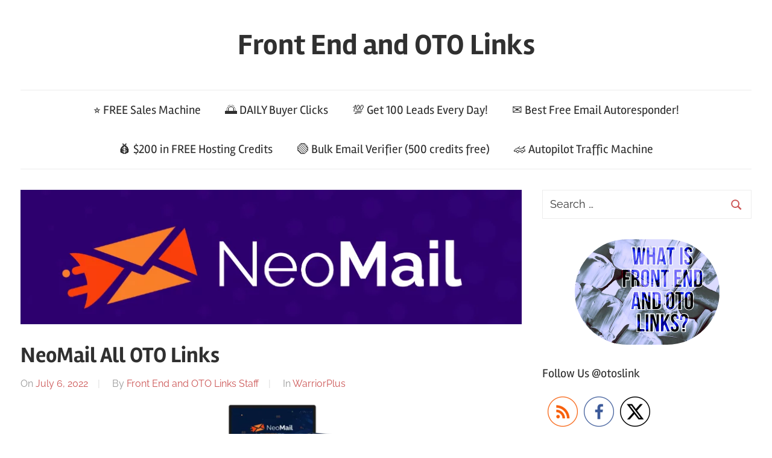

--- FILE ---
content_type: text/html; charset=UTF-8
request_url: https://otos.link/neomail-all-oto-links/
body_size: 22881
content:
<!DOCTYPE html><html lang="en-US"><head><script data-no-optimize="1">var litespeed_docref=sessionStorage.getItem("litespeed_docref");litespeed_docref&&(Object.defineProperty(document,"referrer",{get:function(){return litespeed_docref}}),sessionStorage.removeItem("litespeed_docref"));</script><meta charset="UTF-8"><meta name="viewport" content="width=device-width, initial-scale=1"><link rel="profile" href="https://gmpg.org/xfn/11"><meta name='robots' content='index, follow, max-image-preview:large, max-snippet:-1, max-video-preview:-1' /><title>NeoMail All OTO Links 🔗 FULL Here + 🛑 FREE Bonuses</title><meta name="description" content="NeoMail is an autoresponder that mails to unlimited subscribers with no monthly fee. Click here for NeoMail OTO upsell links." /><link rel="canonical" href="https://otos.link/neomail-all-oto-links/" /><meta property="og:locale" content="en_US" /><meta property="og:type" content="article" /><meta property="og:title" content="NeoMail All OTO Links 🔗 FULL Here + 🛑 FREE Bonuses" /><meta property="og:description" content="NeoMail is an autoresponder that mails to unlimited subscribers with no monthly fee. Click here for NeoMail OTO upsell links." /><meta property="og:url" content="https://otos.link/neomail-all-oto-links/" /><meta property="og:site_name" content="Front End and OTO Links" /><meta property="article:publisher" content="https://facebook.com/otoslink" /><meta property="article:published_time" content="2022-07-06T15:34:53+00:00" /><meta property="article:modified_time" content="2022-07-11T01:03:37+00:00" /><meta property="og:image" content="https://otos.link/wp-content/uploads/2022/07/neomaillogo.png" /><meta property="og:image:width" content="843" /><meta property="og:image:height" content="225" /><meta property="og:image:type" content="image/png" /><meta name="author" content="Front End and OTO Links Staff" /><meta name="twitter:card" content="summary_large_image" /><meta name="twitter:creator" content="@otoslink" /><meta name="twitter:site" content="@otoslink" /><meta name="twitter:label1" content="Written by" /><meta name="twitter:data1" content="Front End and OTO Links Staff" /><meta name="twitter:label2" content="Est. reading time" /><meta name="twitter:data2" content="1 minute" /> <script type="application/ld+json" class="yoast-schema-graph">{"@context":"https://schema.org","@graph":[{"@type":"Article","@id":"https://otos.link/neomail-all-oto-links/#article","isPartOf":{"@id":"https://otos.link/neomail-all-oto-links/"},"author":{"name":"Front End and OTO Links Staff","@id":"https://otos.link/#/schema/person/4b8731aee1b429704d3a30b57da86b64"},"headline":"NeoMail All OTO Links","datePublished":"2022-07-06T15:34:53+00:00","dateModified":"2022-07-11T01:03:37+00:00","mainEntityOfPage":{"@id":"https://otos.link/neomail-all-oto-links/"},"wordCount":199,"publisher":{"@id":"https://otos.link/#organization"},"image":{"@id":"https://otos.link/neomail-all-oto-links/#primaryimage"},"thumbnailUrl":"https://otos.link/wp-content/uploads/2022/07/neomaillogo.png","articleSection":["WarriorPlus"],"inLanguage":"en-US"},{"@type":"WebPage","@id":"https://otos.link/neomail-all-oto-links/","url":"https://otos.link/neomail-all-oto-links/","name":"NeoMail All OTO Links 🔗 FULL Here + 🛑 FREE Bonuses","isPartOf":{"@id":"https://otos.link/#website"},"primaryImageOfPage":{"@id":"https://otos.link/neomail-all-oto-links/#primaryimage"},"image":{"@id":"https://otos.link/neomail-all-oto-links/#primaryimage"},"thumbnailUrl":"https://otos.link/wp-content/uploads/2022/07/neomaillogo.png","datePublished":"2022-07-06T15:34:53+00:00","dateModified":"2022-07-11T01:03:37+00:00","description":"NeoMail is an autoresponder that mails to unlimited subscribers with no monthly fee. Click here for NeoMail OTO upsell links.","breadcrumb":{"@id":"https://otos.link/neomail-all-oto-links/#breadcrumb"},"inLanguage":"en-US","potentialAction":[{"@type":"ReadAction","target":["https://otos.link/neomail-all-oto-links/"]}]},{"@type":"ImageObject","inLanguage":"en-US","@id":"https://otos.link/neomail-all-oto-links/#primaryimage","url":"https://otos.link/wp-content/uploads/2022/07/neomaillogo.png","contentUrl":"https://otos.link/wp-content/uploads/2022/07/neomaillogo.png","width":843,"height":225},{"@type":"BreadcrumbList","@id":"https://otos.link/neomail-all-oto-links/#breadcrumb","itemListElement":[{"@type":"ListItem","position":1,"name":"Home","item":"https://otos.link/"},{"@type":"ListItem","position":2,"name":"NeoMail All OTO Links"}]},{"@type":"WebSite","@id":"https://otos.link/#website","url":"https://otos.link/","name":"Front End and OTO Links","description":"","publisher":{"@id":"https://otos.link/#organization"},"potentialAction":[{"@type":"SearchAction","target":{"@type":"EntryPoint","urlTemplate":"https://otos.link/?s={search_term_string}"},"query-input":{"@type":"PropertyValueSpecification","valueRequired":true,"valueName":"search_term_string"}}],"inLanguage":"en-US"},{"@type":"Organization","@id":"https://otos.link/#organization","name":"Front End and OTO Links","url":"https://otos.link/","logo":{"@type":"ImageObject","inLanguage":"en-US","@id":"https://otos.link/#/schema/logo/image/","url":"https://otos.link/wp-content/uploads/2020/10/otoslinkicon.png","contentUrl":"https://otos.link/wp-content/uploads/2020/10/otoslinkicon.png","width":225,"height":225,"caption":"Front End and OTO Links"},"image":{"@id":"https://otos.link/#/schema/logo/image/"},"sameAs":["https://facebook.com/otoslink","https://x.com/otoslink"]},{"@type":"Person","@id":"https://otos.link/#/schema/person/4b8731aee1b429704d3a30b57da86b64","name":"Front End and OTO Links Staff","image":{"@type":"ImageObject","inLanguage":"en-US","@id":"https://otos.link/#/schema/person/image/","url":"https://otos.link/wp-content/uploads/2021/03/gravatarlocallarge-150x150.jpg","contentUrl":"https://otos.link/wp-content/uploads/2021/03/gravatarlocallarge-150x150.jpg","caption":"Front End and OTO Links Staff"}}]}</script> <link href='https://load.sumo.com' rel='preconnect' /><link href='https://sumo.com' rel='preconnect' /><link href='https://media.sumo.com' rel='preconnect' /><link href='https://pushcrew.com' rel='preconnect' /><link href='https://fonts.googleapis.com' rel='preconnect' /><link href='https://fonts.gstatic.com' crossorigin='anonymous' rel='preconnect' /><link href='https://www.google-analytics.com' rel='preconnect' /><link href='https://ajax.googleapis.com' rel='preconnect' /><link href='https://connect.facebook.net' rel='preconnect' /><link href='https://www.googletagmanager.com' rel='preconnect' /><link href='https://maps.google.com' rel='preconnect' /><link rel="alternate" type="application/rss+xml" title="Front End and OTO Links &raquo; Feed" href="https://otos.link/feed/" /><link rel="alternate" type="application/rss+xml" title="Front End and OTO Links &raquo; Comments Feed" href="https://otos.link/comments/feed/" /> <script id="wpp-js" type="litespeed/javascript" data-src="https://cdn.otos.link/wp-content/plugins/wordpress-popular-posts/assets/js/wpp.min.js?ver=7.3.6" data-sampling="0" data-sampling-rate="100" data-api-url="https://otos.link/wp-json/wordpress-popular-posts" data-post-id="8923" data-token="da0689c65d" data-lang="0" data-debug="0"></script> <style id="litespeed-ccss">::-webkit-input-placeholder{color:#383838;opacity:1;font-size:18px;font-weight:400}:-moz-placeholder{color:#383838;opacity:1;font-size:18px;font-weight:400}::-moz-placeholder{color:#383838;opacity:1;font-size:18px;font-weight:400}:-ms-input-placeholder{color:#383838;opacity:1;font-size:18px;font-weight:400}.wp-block-image img{box-sizing:border-box;height:auto;max-width:100%;vertical-align:bottom}.wp-block-image .aligncenter{display:table}.wp-block-image .aligncenter{margin-left:auto;margin-right:auto}.wp-block-image.is-style-rounded img{border-radius:9999px}.wp-block-image figure{margin:0}ul{box-sizing:border-box}.entry-content{counter-reset:footnotes}:root{--wp--preset--font-size--normal:16px;--wp--preset--font-size--huge:42px}.aligncenter{clear:both}.screen-reader-text{clip:rect(1px,1px,1px,1px);word-wrap:normal!important;border:0;-webkit-clip-path:inset(50%);clip-path:inset(50%);height:1px;margin:-1px;overflow:hidden;padding:0;position:absolute;width:1px}body{--wp--preset--color--black:#303030;--wp--preset--color--cyan-bluish-gray:#abb8c3;--wp--preset--color--white:#fff;--wp--preset--color--pale-pink:#f78da7;--wp--preset--color--vivid-red:#cf2e2e;--wp--preset--color--luminous-vivid-orange:#ff6900;--wp--preset--color--luminous-vivid-amber:#fcb900;--wp--preset--color--light-green-cyan:#7bdcb5;--wp--preset--color--vivid-green-cyan:#00d084;--wp--preset--color--pale-cyan-blue:#8ed1fc;--wp--preset--color--vivid-cyan-blue:#0693e3;--wp--preset--color--vivid-purple:#9b51e0;--wp--preset--color--primary:#c55;--wp--preset--color--light-gray:#f0f0f0;--wp--preset--color--dark-gray:#777;--wp--preset--gradient--vivid-cyan-blue-to-vivid-purple:linear-gradient(135deg,rgba(6,147,227,1) 0%,#9b51e0 100%);--wp--preset--gradient--light-green-cyan-to-vivid-green-cyan:linear-gradient(135deg,#7adcb4 0%,#00d082 100%);--wp--preset--gradient--luminous-vivid-amber-to-luminous-vivid-orange:linear-gradient(135deg,rgba(252,185,0,1) 0%,rgba(255,105,0,1) 100%);--wp--preset--gradient--luminous-vivid-orange-to-vivid-red:linear-gradient(135deg,rgba(255,105,0,1) 0%,#cf2e2e 100%);--wp--preset--gradient--very-light-gray-to-cyan-bluish-gray:linear-gradient(135deg,#eee 0%,#a9b8c3 100%);--wp--preset--gradient--cool-to-warm-spectrum:linear-gradient(135deg,#4aeadc 0%,#9778d1 20%,#cf2aba 40%,#ee2c82 60%,#fb6962 80%,#fef84c 100%);--wp--preset--gradient--blush-light-purple:linear-gradient(135deg,#ffceec 0%,#9896f0 100%);--wp--preset--gradient--blush-bordeaux:linear-gradient(135deg,#fecda5 0%,#fe2d2d 50%,#6b003e 100%);--wp--preset--gradient--luminous-dusk:linear-gradient(135deg,#ffcb70 0%,#c751c0 50%,#4158d0 100%);--wp--preset--gradient--pale-ocean:linear-gradient(135deg,#fff5cb 0%,#b6e3d4 50%,#33a7b5 100%);--wp--preset--gradient--electric-grass:linear-gradient(135deg,#caf880 0%,#71ce7e 100%);--wp--preset--gradient--midnight:linear-gradient(135deg,#020381 0%,#2874fc 100%);--wp--preset--font-size--small:13px;--wp--preset--font-size--medium:20px;--wp--preset--font-size--large:36px;--wp--preset--font-size--x-large:42px;--wp--preset--spacing--20:.44rem;--wp--preset--spacing--30:.67rem;--wp--preset--spacing--40:1rem;--wp--preset--spacing--50:1.5rem;--wp--preset--spacing--60:2.25rem;--wp--preset--spacing--70:3.38rem;--wp--preset--spacing--80:5.06rem;--wp--preset--shadow--natural:6px 6px 9px rgba(0,0,0,.2);--wp--preset--shadow--deep:12px 12px 50px rgba(0,0,0,.4);--wp--preset--shadow--sharp:6px 6px 0px rgba(0,0,0,.2);--wp--preset--shadow--outlined:6px 6px 0px -3px rgba(255,255,255,1),6px 6px rgba(0,0,0,1);--wp--preset--shadow--crisp:6px 6px 0px rgba(0,0,0,1)}body{margin:0;padding:0}.norm_row{float:left;min-width:25px}.norm_row a{border:none;display:inline-block;position:relative;float:left}.sfsi_tool_tip_2 a{min-height:0!important}.sfsi_widget{min-height:55px}.sfsi_widget a img{box-shadow:none!important;outline:0}.sfsi_wicons{display:inline-block;color:#000}.sfsi_tool_tip_2 .sfsi_inside div{min-height:0}.sfsi_tool_tip_2 .sfsi_inside>div{height:23px!important}.sfsi_tool_tip_2{background:#fff;border:1px solid #e7e7e7;box-shadow:#e7e7e7 0 0 2px 1px;display:block;float:left;margin:0 0 0 -52px;padding:5px 14px;position:absolute;z-index:10000;border-bottom:#e5e5e5 solid 4px;width:100px}.sfsi_tool_tip_2{display:inline-table}.inerCnt,.inerCnt>a,.widget-area .widget a{outline:0}.sfsi_tool_tip_2 .bot_arow{background:url(/wp-content/plugins/ultimate-social-media-icons/images/bot_tip_icn.png) no-repeat;position:absolute;bottom:-21px;left:50%;width:15px;height:21px;margin-left:-5px}.sfsiTlleft{bottom:100%;left:50%;margin-left:-66px;margin-bottom:2px}.inerCnt{position:relative;z-index:inherit!important;float:left;width:100%;float:left}.sfsi_wicons{margin-bottom:30px;position:relative;padding-top:5px}.twt_tool_bdr{bottom:100%;left:50%;margin-bottom:-12px}.twt_tool_bdr{bottom:100%;left:50%;margin-bottom:8px}.twt_tool_bdr .sfsi_inside{text-align:center;width:100%;float:left}.twt_tool_bdr .sfsi_inside .icon1{margin:5px 0 3px!important;display:inline-block;float:none;height:auto}.twt_tool_bdr{width:62px;height:auto}@media (max-width:767px){.sfsi_wicons{padding-top:0}}.sfcm.sfsi_wicon{padding:0;width:100%;border:medium none}.sfcm.sfsi_wicon{margin:-1px;padding:0}@media (min-width:320px) and (max-width:480px){.sfsi_tool_tip_2{padding:5px 14px 0}.sfsi_inside:last-child{margin-bottom:18px;clear:both}}@media (max-width:320px){.sfsi_tool_tip_2{padding:5px 14px 0}.sfsi_inside:last-child{margin-bottom:18px;clear:both}}.sfsi_widget .sfsi_wDiv .sfsi_wicons .inerCnt a,.sfsi_widget .sfsi_wDiv .sfsi_wicons .inerCnt a.sficn{padding:0;margin:0;width:100%;float:left;border:medium none}.sfsi_wicons a.sficn,.sfsi_wicons .sfsi_inside a{box-shadow:none;border:none}.sfsi_wicons a{box-shadow:none!important}.twt_tool_bdr{line-height:0!important}.sfsi_tool_tip_2 .sfsi_inside div:first-child{margin-top:0!important}.sfsi_tool_tip_2 .sfsi_inside div:last-child{margin-bottom:0!important}.sfsi_tool_tip_2 .sfsi_inside{margin-left:0;display:flex;flex-direction:column;align-items:center}.sfsi_tool_tip_2{border:0;box-shadow:#86868654 0 0 25px 1px;border-radius:6px;padding:8px 12px;width:140px;transform:translateX(-50%);margin:0;bottom:calc(100% + 8px)}.sfsi_tool_tip_2:after{content:"";position:absolute;top:100%;left:0;width:100%;height:15px}.sfsi_tool_tip_2 .bot_arow{position:absolute;width:0;height:0;border-style:solid;border-width:5px 5px 0;border-color:#fff transparent transparent;bottom:-5px;background:0 0}:root{--text-color:#303030;--medium-text-color:#666;--light-text-color:#999;--page-background-color:#fff;--dark-border-color:#303030;--medium-border-color:rgba(0,0,0,.15);--light-border-color:rgba(0,0,0,.075);--link-color:#c55;--link-hover-color:#303030;--button-color:#c55;--button-hover-color:#303030;--navi-color:#303030;--navi-hover-color:#c55;--navi-submenu-color:#c55;--navi-submenu-text-color:#fff;--navi-submenu-hover-color:rgba(255,255,255,.5);--navi-submenu-border-color:rgba(255,255,255,.1);--title-color:#303030;--title-hover-color:#c55;--widget-title-color:#303030;--widget-title-hover-color:#c55;--text-font:"Raleway",arial,helvetica,sans-serif;--title-font:"Rambla",arial,helvetica,sans-serif;--navi-font:"Rambla",arial,helvetica,sans-serif;--widget-title-font:"Rambla",arial,helvetica,sans-serif;--title-font-weight:700;--navi-font-weight:400;--widget-title-font-weight:400;--title-text-transform:none;--navi-text-transform:none;--widget-title-text-transform:none;--text-line-height:1.75;--title-line-height:1.4}html{font-family:sans-serif;-webkit-text-size-adjust:100%;-ms-text-size-adjust:100%}body{margin:0}article,aside,figure,header,main,nav,section{display:block}a{background-color:transparent}img{border:0}svg:not(:root){overflow:hidden}figure{margin:1em 0}button,input{margin:0;color:inherit;font:inherit}button{overflow:visible}button{text-transform:none}button{-webkit-appearance:button}button::-moz-focus-inner,input::-moz-focus-inner{padding:0;border:0}input{line-height:normal}input[type=search]{box-sizing:content-box;-webkit-appearance:textfield}input[type=search]::-webkit-search-cancel-button,input[type=search]::-webkit-search-decoration{-webkit-appearance:none}body,button,input{color:#303030;color:var(--text-color);font-size:17px;font-size:1.0625rem;font-family:"Raleway",arial,helvetica,sans-serif;font-family:var(--text-font);line-height:1.75;line-height:var(--text-line-height)}h1,h3{clear:both;margin-top:1em;margin-bottom:.75em;line-height:1.4;line-height:var(--title-line-height)}h1{font-size:36px;font-size:2.25rem}h3{font-size:24px;font-size:1.5rem}p{margin-bottom:1.5em}html{box-sizing:border-box}*,*:before,*:after{box-sizing:inherit}body{background:#fff}ul{margin:0 0 1.5em;padding:0 0 0 1.25em}ul{list-style:disc}img{max-width:100%;height:auto}a{color:#c55;color:var(--link-color);text-decoration:none}a:link,a:visited{color:#c55;color:var(--link-color)}button{margin:0;padding:.6em 1em;border:1px solid;border-color:rgba(0,0,0,.075);border-color:var(--light-border-color);background:0 0;color:#c55;color:var(--button-color);text-decoration:none;font-weight:700;font-size:16px;font-size:1rem}input[type=search]{padding:.3em .6em;max-width:100%;border:1px solid;border-color:rgba(0,0,0,.075);border-color:var(--light-border-color);background:0 0;color:#666;color:var(--medium-text-color)}.screen-reader-text{position:absolute!important;overflow:hidden;clip:rect(1px,1px,1px,1px);width:1px;height:1px}.aligncenter{display:block;clear:both;margin-right:auto;margin-left:auto;text-align:center}.clearfix:before,.clearfix:after{display:table;content:""}.clearfix:after{clear:both}.site{margin:0 auto;padding:0 2.5em;max-width:1300px;width:100%;background-color:#fff;background-color:var(--page-background-color)}.site-content{display:-webkit-box;display:-ms-flexbox;display:flex;-ms-flex-flow:row wrap;flex-flow:row wrap;-webkit-box-orient:horizontal;-webkit-box-direction:normal}.content-area{box-sizing:border-box;padding-right:2em;width:70%}.sidebar{box-sizing:border-box;padding-left:2em;width:30%}.site-header{margin:0 0 2.5em;border-bottom:1px solid;border-color:rgba(0,0,0,.075);border-color:var(--light-border-color)}.header-main{padding:2.5em 0;text-align:center}.site-branding{margin:0;padding:0;max-width:100%}.site-branding a:link,.site-branding a:visited{padding:0;border:none;text-decoration:none}.site-title{display:block;margin:.15em 0;padding:0;color:#303030;color:var(--title-color);text-decoration:none;font-size:48px;font-size:3rem;font-family:"Rambla",arial,helvetica,sans-serif;font-family:var(--title-font);font-weight:700;font-weight:var(--title-font-weight);text-transform:none;text-transform:var(--title-text-transform);line-height:1.4;line-height:var(--title-line-height)}.site-title a:link,.site-title a:visited{color:#303030;color:var(--title-color)}.primary-navigation-wrap{border-top:1px solid;border-color:rgba(0,0,0,.075);border-color:var(--light-border-color)}.primary-navigation{position:relative;width:100%}.main-navigation ul{margin:0;padding:0;color:#303030;color:var(--navi-color);list-style:none;font-size:20px;font-size:1.25rem;font-family:"Rambla",arial,helvetica,sans-serif;font-family:var(--navi-font);font-weight:400;font-weight:var(--navi-font-weight);text-transform:none;text-transform:var(--navi-text-transform)}.main-navigation>ul{border-top:1px solid rgba(0,0,0,.075)}.main-navigation ul{display:none}.main-navigation ul li{position:relative;margin:0;text-align:center}.main-navigation ul a{display:block;margin:0;padding:.75em 1em;text-decoration:none}.main-navigation ul a,.main-navigation ul a:link,.main-navigation ul a:visited{color:#303030;color:var(--navi-color);text-decoration:none}.primary-menu-toggle{display:flex;margin:0 auto;padding:.75em 1em;border:none;background:0 0;color:#303030;color:var(--navi-color);text-decoration:none;font-size:20px;font-size:1.25rem;font-family:"Rambla",arial,helvetica,sans-serif;font-family:var(--navi-font);font-weight:400;font-weight:var(--navi-font-weight);text-transform:none;text-transform:var(--navi-text-transform);text-align:left;align-items:center}.primary-menu-toggle .menu-toggle-text{margin-left:.75em}.primary-menu-toggle .icon{margin:0;width:24px;height:24px;vertical-align:top;fill:#303030;fill:var(--navi-color)}.primary-menu-toggle[aria-expanded=false] .icon-close{display:none}article,.type-post{margin:0 0 2.5em;padding:0;max-width:100%}.entry-title{margin:.15em 0 .2em;padding:0;color:#303030;color:var(--title-color);-ms-word-wrap:break-word;word-wrap:break-word;font-size:36px;font-size:2.25rem;font-family:"Rambla",arial,helvetica,sans-serif;font-family:var(--title-font);font-weight:700;font-weight:var(--title-font-weight);text-transform:none;text-transform:var(--title-text-transform);line-height:1.4;line-height:var(--title-line-height)}.wp-post-image{margin:0 0 1.25em;vertical-align:top}.entry-content a{text-decoration:underline}.entry-meta{margin:.5em 0;color:#999;color:var(--light-text-color);font-size:16px;font-size:1rem}.entry-meta .meta-date:after,.entry-meta .meta-author:after{display:inline-block;margin:0 1em;color:rgba(0,0,0,.15);color:var(--medium-border-color);content:"7c"}.widget{margin:0 0 2.5em;padding:0;max-width:100%;-ms-word-wrap:break-word;word-wrap:break-word}.widget-header{margin:0 0 1.25rem}.widget-title{display:block;margin:0;padding:0;color:#303030;color:var(--widget-title-color);font-size:20px;font-size:1.25rem;font-family:"Rambla",arial,helvetica,sans-serif;font-family:var(--widget-title-font);font-weight:400;font-weight:var(--widget-title-font-weight);text-transform:none;text-transform:var(--widget-title-text-transform);line-height:1.4;line-height:var(--title-line-height)}.search-form{position:relative;display:block;overflow:hidden;margin:0;padding:0;width:100%}.search-form .screen-reader-text{display:none}.search-form .search-field{display:inline-block;box-sizing:border-box;margin:0;padding:.5em 1.5em .5em .7em;min-width:150px;width:100%;-webkit-appearance:none}.search-form .search-submit{position:absolute;top:3px;right:3px;bottom:3px;padding:.5em .75em;border:none;background:0 0}.search-form .search-submit .icon-search{margin:4px 0 0;width:20px;height:20px;fill:#c55;fill:var(--button-color)}:root{--tz-column-gap:2em}@media only screen and (max-width:70em){.site-title{font-size:44px;font-size:2.75rem}.entry-title{font-size:32px;font-size:2rem}}@media only screen and (max-width:57.5em){.site-title{font-size:40px;font-size:2.5rem}.entry-title{font-size:36px;font-size:2.25rem}}@media only screen and (max-width:50em){.entry-title{font-size:32px;font-size:2rem}}@media only screen and (max-width:40em){body,button,input{font-size:16px;font-size:1rem}.site-title{font-size:36px;font-size:2.25rem}.entry-title{font-size:28px;font-size:1.75rem}.entry-meta{font-size:15px;font-size:.9375rem}}@media only screen and (max-width:30em){.entry-title{font-size:24px;font-size:1.5rem}}@media only screen and (max-width:20em){.site-title{font-size:32px;font-size:2rem}.entry-title{font-size:20px;font-size:1.25rem}}@media only screen and (max-width:80em){.site{padding:0 2em}.content-area{padding-right:1em}.sidebar{padding-left:1em}.header-main{padding:2em 0}.site-header,.widget,.site-main article,.type-post{margin-bottom:2em}}@media only screen and (max-width:70em){.content-area{width:68%}.sidebar{width:32%}}@media only screen and (max-width:57.5em){.site-content{display:block}.content-area{padding:0;width:100%}.sidebar{padding:2em 0 0;width:100%}.header-main{padding-top:1.5em}}@media only screen and (max-width:40em){.site{padding:0 1.5em}.header-main{padding:1em 1.5em 1.5em}.site-header,.widget,.site-main article,.type-post{margin-bottom:1.5em}.wp-post-image{margin:0 0 .75em}}@media only screen and (max-width:25em){.entry-meta .meta-date,.entry-meta .meta-category{display:block}.entry-meta .meta-date:after,.entry-meta .meta-author:after{display:none}}@media only screen and (min-width:60em){.primary-menu-toggle{display:none}.main-navigation ul{display:block}.primary-navigation{display:flex;width:auto;justify-content:center;align-items:center}#masthead .main-navigation>ul.menu{display:-webkit-box;display:-ms-flexbox;display:flex;-ms-flex-flow:row wrap;flex-flow:row wrap;margin:0;border-bottom:none;justify-content:center}.main-navigation>ul{border:none}.main-navigation ul li{text-align:initial}}@media not all and (min-resolution:.001dpcm){@media{.content-area,.sidebar{margin-right:-1px}}}.sh-content{text-align:center}:root{--wpforms-field-border-radius:3px;--wpforms-field-background-color:#fff;--wpforms-field-border-color:rgba(0,0,0,.25);--wpforms-field-text-color:rgba(0,0,0,.7);--wpforms-label-color:rgba(0,0,0,.85);--wpforms-label-sublabel-color:rgba(0,0,0,.55);--wpforms-label-error-color:#d63637;--wpforms-button-border-radius:3px;--wpforms-button-background-color:#066aab;--wpforms-button-text-color:#fff;--wpforms-field-size-input-height:43px;--wpforms-field-size-input-spacing:15px;--wpforms-field-size-font-size:16px;--wpforms-field-size-line-height:19px;--wpforms-field-size-padding-h:14px;--wpforms-field-size-checkbox-size:16px;--wpforms-field-size-sublabel-spacing:5px;--wpforms-field-size-icon-size:1;--wpforms-label-size-font-size:16px;--wpforms-label-size-line-height:19px;--wpforms-label-size-sublabel-font-size:14px;--wpforms-label-size-sublabel-line-height:17px;--wpforms-button-size-font-size:17px;--wpforms-button-size-height:41px;--wpforms-button-size-padding-h:15px;--wpforms-button-size-margin-top:10px}</style><link rel="preload" data-asynced="1" data-optimized="2" as="style" onload="this.onload=null;this.rel='stylesheet'" href="https://otos.link/wp-content/litespeed/ucss/eb04e35dbb63ef7ae5955813505a63ac.css?ver=73148" /><script data-optimized="1" type="litespeed/javascript" data-src="https://otos.link/wp-content/plugins/litespeed-cache/assets/js/css_async.min.js"></script><style id='classic-theme-styles-inline-css' type='text/css'>/*! This file is auto-generated */
.wp-block-button__link{color:#fff;background-color:#32373c;border-radius:9999px;box-shadow:none;text-decoration:none;padding:calc(.667em + 2px) calc(1.333em + 2px);font-size:1.125em}.wp-block-file__button{background:#32373c;color:#fff;text-decoration:none}</style><style id='global-styles-inline-css' type='text/css'>:root{--wp--preset--aspect-ratio--square: 1;--wp--preset--aspect-ratio--4-3: 4/3;--wp--preset--aspect-ratio--3-4: 3/4;--wp--preset--aspect-ratio--3-2: 3/2;--wp--preset--aspect-ratio--2-3: 2/3;--wp--preset--aspect-ratio--16-9: 16/9;--wp--preset--aspect-ratio--9-16: 9/16;--wp--preset--color--black: #303030;--wp--preset--color--cyan-bluish-gray: #abb8c3;--wp--preset--color--white: #ffffff;--wp--preset--color--pale-pink: #f78da7;--wp--preset--color--vivid-red: #cf2e2e;--wp--preset--color--luminous-vivid-orange: #ff6900;--wp--preset--color--luminous-vivid-amber: #fcb900;--wp--preset--color--light-green-cyan: #7bdcb5;--wp--preset--color--vivid-green-cyan: #00d084;--wp--preset--color--pale-cyan-blue: #8ed1fc;--wp--preset--color--vivid-cyan-blue: #0693e3;--wp--preset--color--vivid-purple: #9b51e0;--wp--preset--color--primary: #cc5555;--wp--preset--color--light-gray: #f0f0f0;--wp--preset--color--dark-gray: #777777;--wp--preset--gradient--vivid-cyan-blue-to-vivid-purple: linear-gradient(135deg,rgba(6,147,227,1) 0%,rgb(155,81,224) 100%);--wp--preset--gradient--light-green-cyan-to-vivid-green-cyan: linear-gradient(135deg,rgb(122,220,180) 0%,rgb(0,208,130) 100%);--wp--preset--gradient--luminous-vivid-amber-to-luminous-vivid-orange: linear-gradient(135deg,rgba(252,185,0,1) 0%,rgba(255,105,0,1) 100%);--wp--preset--gradient--luminous-vivid-orange-to-vivid-red: linear-gradient(135deg,rgba(255,105,0,1) 0%,rgb(207,46,46) 100%);--wp--preset--gradient--very-light-gray-to-cyan-bluish-gray: linear-gradient(135deg,rgb(238,238,238) 0%,rgb(169,184,195) 100%);--wp--preset--gradient--cool-to-warm-spectrum: linear-gradient(135deg,rgb(74,234,220) 0%,rgb(151,120,209) 20%,rgb(207,42,186) 40%,rgb(238,44,130) 60%,rgb(251,105,98) 80%,rgb(254,248,76) 100%);--wp--preset--gradient--blush-light-purple: linear-gradient(135deg,rgb(255,206,236) 0%,rgb(152,150,240) 100%);--wp--preset--gradient--blush-bordeaux: linear-gradient(135deg,rgb(254,205,165) 0%,rgb(254,45,45) 50%,rgb(107,0,62) 100%);--wp--preset--gradient--luminous-dusk: linear-gradient(135deg,rgb(255,203,112) 0%,rgb(199,81,192) 50%,rgb(65,88,208) 100%);--wp--preset--gradient--pale-ocean: linear-gradient(135deg,rgb(255,245,203) 0%,rgb(182,227,212) 50%,rgb(51,167,181) 100%);--wp--preset--gradient--electric-grass: linear-gradient(135deg,rgb(202,248,128) 0%,rgb(113,206,126) 100%);--wp--preset--gradient--midnight: linear-gradient(135deg,rgb(2,3,129) 0%,rgb(40,116,252) 100%);--wp--preset--font-size--small: 13px;--wp--preset--font-size--medium: 20px;--wp--preset--font-size--large: 36px;--wp--preset--font-size--x-large: 42px;--wp--preset--spacing--20: 0.44rem;--wp--preset--spacing--30: 0.67rem;--wp--preset--spacing--40: 1rem;--wp--preset--spacing--50: 1.5rem;--wp--preset--spacing--60: 2.25rem;--wp--preset--spacing--70: 3.38rem;--wp--preset--spacing--80: 5.06rem;--wp--preset--shadow--natural: 6px 6px 9px rgba(0, 0, 0, 0.2);--wp--preset--shadow--deep: 12px 12px 50px rgba(0, 0, 0, 0.4);--wp--preset--shadow--sharp: 6px 6px 0px rgba(0, 0, 0, 0.2);--wp--preset--shadow--outlined: 6px 6px 0px -3px rgba(255, 255, 255, 1), 6px 6px rgba(0, 0, 0, 1);--wp--preset--shadow--crisp: 6px 6px 0px rgba(0, 0, 0, 1);}:where(.is-layout-flex){gap: 0.5em;}:where(.is-layout-grid){gap: 0.5em;}body .is-layout-flex{display: flex;}.is-layout-flex{flex-wrap: wrap;align-items: center;}.is-layout-flex > :is(*, div){margin: 0;}body .is-layout-grid{display: grid;}.is-layout-grid > :is(*, div){margin: 0;}:where(.wp-block-columns.is-layout-flex){gap: 2em;}:where(.wp-block-columns.is-layout-grid){gap: 2em;}:where(.wp-block-post-template.is-layout-flex){gap: 1.25em;}:where(.wp-block-post-template.is-layout-grid){gap: 1.25em;}.has-black-color{color: var(--wp--preset--color--black) !important;}.has-cyan-bluish-gray-color{color: var(--wp--preset--color--cyan-bluish-gray) !important;}.has-white-color{color: var(--wp--preset--color--white) !important;}.has-pale-pink-color{color: var(--wp--preset--color--pale-pink) !important;}.has-vivid-red-color{color: var(--wp--preset--color--vivid-red) !important;}.has-luminous-vivid-orange-color{color: var(--wp--preset--color--luminous-vivid-orange) !important;}.has-luminous-vivid-amber-color{color: var(--wp--preset--color--luminous-vivid-amber) !important;}.has-light-green-cyan-color{color: var(--wp--preset--color--light-green-cyan) !important;}.has-vivid-green-cyan-color{color: var(--wp--preset--color--vivid-green-cyan) !important;}.has-pale-cyan-blue-color{color: var(--wp--preset--color--pale-cyan-blue) !important;}.has-vivid-cyan-blue-color{color: var(--wp--preset--color--vivid-cyan-blue) !important;}.has-vivid-purple-color{color: var(--wp--preset--color--vivid-purple) !important;}.has-black-background-color{background-color: var(--wp--preset--color--black) !important;}.has-cyan-bluish-gray-background-color{background-color: var(--wp--preset--color--cyan-bluish-gray) !important;}.has-white-background-color{background-color: var(--wp--preset--color--white) !important;}.has-pale-pink-background-color{background-color: var(--wp--preset--color--pale-pink) !important;}.has-vivid-red-background-color{background-color: var(--wp--preset--color--vivid-red) !important;}.has-luminous-vivid-orange-background-color{background-color: var(--wp--preset--color--luminous-vivid-orange) !important;}.has-luminous-vivid-amber-background-color{background-color: var(--wp--preset--color--luminous-vivid-amber) !important;}.has-light-green-cyan-background-color{background-color: var(--wp--preset--color--light-green-cyan) !important;}.has-vivid-green-cyan-background-color{background-color: var(--wp--preset--color--vivid-green-cyan) !important;}.has-pale-cyan-blue-background-color{background-color: var(--wp--preset--color--pale-cyan-blue) !important;}.has-vivid-cyan-blue-background-color{background-color: var(--wp--preset--color--vivid-cyan-blue) !important;}.has-vivid-purple-background-color{background-color: var(--wp--preset--color--vivid-purple) !important;}.has-black-border-color{border-color: var(--wp--preset--color--black) !important;}.has-cyan-bluish-gray-border-color{border-color: var(--wp--preset--color--cyan-bluish-gray) !important;}.has-white-border-color{border-color: var(--wp--preset--color--white) !important;}.has-pale-pink-border-color{border-color: var(--wp--preset--color--pale-pink) !important;}.has-vivid-red-border-color{border-color: var(--wp--preset--color--vivid-red) !important;}.has-luminous-vivid-orange-border-color{border-color: var(--wp--preset--color--luminous-vivid-orange) !important;}.has-luminous-vivid-amber-border-color{border-color: var(--wp--preset--color--luminous-vivid-amber) !important;}.has-light-green-cyan-border-color{border-color: var(--wp--preset--color--light-green-cyan) !important;}.has-vivid-green-cyan-border-color{border-color: var(--wp--preset--color--vivid-green-cyan) !important;}.has-pale-cyan-blue-border-color{border-color: var(--wp--preset--color--pale-cyan-blue) !important;}.has-vivid-cyan-blue-border-color{border-color: var(--wp--preset--color--vivid-cyan-blue) !important;}.has-vivid-purple-border-color{border-color: var(--wp--preset--color--vivid-purple) !important;}.has-vivid-cyan-blue-to-vivid-purple-gradient-background{background: var(--wp--preset--gradient--vivid-cyan-blue-to-vivid-purple) !important;}.has-light-green-cyan-to-vivid-green-cyan-gradient-background{background: var(--wp--preset--gradient--light-green-cyan-to-vivid-green-cyan) !important;}.has-luminous-vivid-amber-to-luminous-vivid-orange-gradient-background{background: var(--wp--preset--gradient--luminous-vivid-amber-to-luminous-vivid-orange) !important;}.has-luminous-vivid-orange-to-vivid-red-gradient-background{background: var(--wp--preset--gradient--luminous-vivid-orange-to-vivid-red) !important;}.has-very-light-gray-to-cyan-bluish-gray-gradient-background{background: var(--wp--preset--gradient--very-light-gray-to-cyan-bluish-gray) !important;}.has-cool-to-warm-spectrum-gradient-background{background: var(--wp--preset--gradient--cool-to-warm-spectrum) !important;}.has-blush-light-purple-gradient-background{background: var(--wp--preset--gradient--blush-light-purple) !important;}.has-blush-bordeaux-gradient-background{background: var(--wp--preset--gradient--blush-bordeaux) !important;}.has-luminous-dusk-gradient-background{background: var(--wp--preset--gradient--luminous-dusk) !important;}.has-pale-ocean-gradient-background{background: var(--wp--preset--gradient--pale-ocean) !important;}.has-electric-grass-gradient-background{background: var(--wp--preset--gradient--electric-grass) !important;}.has-midnight-gradient-background{background: var(--wp--preset--gradient--midnight) !important;}.has-small-font-size{font-size: var(--wp--preset--font-size--small) !important;}.has-medium-font-size{font-size: var(--wp--preset--font-size--medium) !important;}.has-large-font-size{font-size: var(--wp--preset--font-size--large) !important;}.has-x-large-font-size{font-size: var(--wp--preset--font-size--x-large) !important;}
:where(.wp-block-post-template.is-layout-flex){gap: 1.25em;}:where(.wp-block-post-template.is-layout-grid){gap: 1.25em;}
:where(.wp-block-columns.is-layout-flex){gap: 2em;}:where(.wp-block-columns.is-layout-grid){gap: 2em;}
:root :where(.wp-block-pullquote){font-size: 1.5em;line-height: 1.6;}</style><style id='toc-screen-inline-css' type='text/css'>div#toc_container {width: 50%;}</style><style id='yarpp-thumbnails-inline-css' type='text/css'>.yarpp-thumbnails-horizontal .yarpp-thumbnail {width: 160px;height: 200px;margin: 5px;margin-left: 0px;}.yarpp-thumbnail > img, .yarpp-thumbnail-default {width: 150px;height: 150px;margin: 5px;}.yarpp-thumbnails-horizontal .yarpp-thumbnail-title {margin: 7px;margin-top: 0px;width: 150px;}.yarpp-thumbnail-default > img {min-height: 150px;min-width: 150px;}</style> <script type="litespeed/javascript" data-src="https://cdn.otos.link/wp-includes/js/jquery/jquery.min.js" id="jquery-core-js"></script> <link rel="https://api.w.org/" href="https://otos.link/wp-json/" /><link rel="alternate" title="JSON" type="application/json" href="https://otos.link/wp-json/wp/v2/posts/8923" /><link rel="EditURI" type="application/rsd+xml" title="RSD" href="https://otos.link/xmlrpc.php?rsd" /><link rel="alternate" title="oEmbed (JSON)" type="application/json+oembed" href="https://otos.link/wp-json/oembed/1.0/embed?url=https%3A%2F%2Fotos.link%2Fneomail-all-oto-links%2F" /><link rel="alternate" title="oEmbed (XML)" type="text/xml+oembed" href="https://otos.link/wp-json/oembed/1.0/embed?url=https%3A%2F%2Fotos.link%2Fneomail-all-oto-links%2F&#038;format=xml" /><link rel="dns-prefetch" href="//fonts.googleapis.com"><link rel="dns-prefetch" href="//ajax.googleapis.com"><link rel="dns-prefetch" href="//www.google-analytics.com"><link rel="dns-prefetch" href="//twitter.com"><link rel="dns-prefetch" href="//platform.twitter.com"><link rel="dns-prefetch" href="//api.getresponse.com"><link rel="shortcut icon" href="https://cdn-18575.kxcdn.com/favicon.ico" type="image/x-icon" /> <script type="litespeed/javascript">(function(p,u,s,h){p._pcq=p._pcq||[];p._pcq.push(['_currentTime',Date.now()]);s=u.createElement('script');s.type='text/javascript';s.async=!0;s.crossOrigin='anonymous';s.src='https://cdn.pushcrew.com/js/f62e7bc27640b1112c11260d5352f65c.js';h=u.getElementsByTagName('script')[0];h.parentNode.insertBefore(s,h)})(window,document)</script> <script type="litespeed/javascript">(function(d){var s=d.createElement("script");s.setAttribute("data-account","r1A1kK12fa");s.setAttribute("src","https://cdn.userway.org/widget.js");(d.body||d.head).appendChild(s)})(document)</script><noscript>Please ensure Javascript is enabled for purposes of <a href="https://userway.org">website accessibility</a></noscript> <script type="litespeed/javascript" data-src="https://code.jquery.com/jquery-3.6.0.min.js"></script> <meta name="follow.[base64]" content="qQqFxSXYuufsKTf8GTTc"/><script type="litespeed/javascript">(function(url){if(/(?:Chrome\/26\.0\.1410\.63 Safari\/537\.31|WordfenceTestMonBot)/.test(navigator.userAgent)){return}
var addEvent=function(evt,handler){if(window.addEventListener){document.addEventListener(evt,handler,!1)}else if(window.attachEvent){document.attachEvent('on'+evt,handler)}};var removeEvent=function(evt,handler){if(window.removeEventListener){document.removeEventListener(evt,handler,!1)}else if(window.detachEvent){document.detachEvent('on'+evt,handler)}};var evts='contextmenu dblclick drag dragend dragenter dragleave dragover dragstart drop keydown keypress keyup mousedown mousemove mouseout mouseover mouseup mousewheel scroll'.split(' ');var logHuman=function(){if(window.wfLogHumanRan){return}
window.wfLogHumanRan=!0;var wfscr=document.createElement('script');wfscr.type='text/javascript';wfscr.async=!0;wfscr.src=url+'&r='+Math.random();(document.getElementsByTagName('head')[0]||document.getElementsByTagName('body')[0]).appendChild(wfscr);for(var i=0;i<evts.length;i++){removeEvent(evts[i],logHuman)}};for(var i=0;i<evts.length;i++){addEvent(evts[i],logHuman)}})('//otos.link/?wordfence_lh=1&hid=83851BA5D6FF13E2E3D117FDBB950311')</script><link rel="apple-touch-icon" sizes="180x180" href="/wp-content/uploads/fbrfg/apple-touch-icon.png?v=2bAARE4lvd"><link rel="icon" type="image/png" sizes="32x32" href="/wp-content/uploads/fbrfg/favicon-32x32.png?v=2bAARE4lvd"><link rel="icon" type="image/png" sizes="16x16" href="/wp-content/uploads/fbrfg/favicon-16x16.png?v=2bAARE4lvd"><link rel="manifest" href="/wp-content/uploads/fbrfg/site.webmanifest?v=2bAARE4lvd"><link rel="mask-icon" href="/wp-content/uploads/fbrfg/safari-pinned-tab.svg?v=2bAARE4lvd" color="#5bbad5"><link rel="shortcut icon" href="/wp-content/uploads/fbrfg/favicon.ico?v=2bAARE4lvd"><meta name="msapplication-TileColor" content="#00aba9"><meta name="msapplication-config" content="/wp-content/uploads/fbrfg/browserconfig.xml?v=2bAARE4lvd"><meta name="theme-color" content="#ffffff"><style id="wpp-loading-animation-styles">@-webkit-keyframes bgslide{from{background-position-x:0}to{background-position-x:-200%}}@keyframes bgslide{from{background-position-x:0}to{background-position-x:-200%}}.wpp-widget-block-placeholder,.wpp-shortcode-placeholder{margin:0 auto;width:60px;height:3px;background:#dd3737;background:linear-gradient(90deg,#dd3737 0%,#571313 10%,#dd3737 100%);background-size:200% auto;border-radius:3px;-webkit-animation:bgslide 1s infinite linear;animation:bgslide 1s infinite linear}</style><style>.e-con.e-parent:nth-of-type(n+4):not(.e-lazyloaded):not(.e-no-lazyload),
				.e-con.e-parent:nth-of-type(n+4):not(.e-lazyloaded):not(.e-no-lazyload) * {
					background-image: none !important;
				}
				@media screen and (max-height: 1024px) {
					.e-con.e-parent:nth-of-type(n+3):not(.e-lazyloaded):not(.e-no-lazyload),
					.e-con.e-parent:nth-of-type(n+3):not(.e-lazyloaded):not(.e-no-lazyload) * {
						background-image: none !important;
					}
				}
				@media screen and (max-height: 640px) {
					.e-con.e-parent:nth-of-type(n+2):not(.e-lazyloaded):not(.e-no-lazyload),
					.e-con.e-parent:nth-of-type(n+2):not(.e-lazyloaded):not(.e-no-lazyload) * {
						background-image: none !important;
					}
				}</style><style>#ruigehond006_wrap{z-index:10001;position:fixed;display:block;left:0;width:100%;margin:0;overflow:visible}#ruigehond006_inner{position:absolute;height:0;width:inherit;background-color:rgba(255,255,255,.2);-webkit-transition:height .4s;transition:height .4s}html[dir=rtl] #ruigehond006_wrap{text-align:right}#ruigehond006_bar{width:0;height:100%;background-color:transparent}</style><style type="text/css" id="wp-custom-css">.sh-link {
	    text-align: center;
	    font-size: 1.2em;
      line-height: 1.5;
	    font-weight: bold;
		  
}

.sh-content {
	    text-align: center;
}

.post-list .item {
		  text-align: center;
	    border: 1px;
      border-color: #000;
	    border-radius: 6px;
}

.post-list .post_thumb img {
		border-radius: 3px;
	  border: 1px, #303030;
}

.yarpp-thumbnail img {
			border-radius: 3px;
}

.yarpp-thumbnails-horizontal {
	    text-align: center;
     	margin: 10px;
	    font-weight: bold;
}

/* Container for the Sitemap letter index list custom function */
.sitemap-posts-index ul {
    list-style-type: none; /* Remove default bullet points */
    padding: 0;
    margin: 0;
    display: flex;
    flex-wrap: wrap;
}

.sitemap-posts-index li {
    margin-right: 20px; /* Add space between items */
    margin-bottom: 40px; /* Add space between items vertically */
}

/* Styling the letter links */
.sitemap-posts-index a {
    text-decoration: none; /* Remove underline */
    font-weight: bold;
    color: #cc5555; /* Set the color to #cc5555 */
    font-size: 1.5em;
    display: flex; /* Use flexbox for centering */
    justify-content: center; /* Center horizontally */
    align-items: center; /* Center vertically */
    border-radius: 50%; /* Make it round */
    width: 40px; /* Set width of the circle */
    height: 40px; /* Set height of the circle */
    background-color: #f1d0d0; /* Light background color */
    margin-bottom: 10px;
}

.sitemap-posts-index a:hover {
    background-color: #cc5555; /* Change background color on hover */
    color: white; /* Change text color on hover */
}

/* Section for each letter's posts */
#letter-A, #letter-B, #letter-C, #letter-D, #letter-E,
#letter-F, #letter-G, #letter-H, #letter-I, #letter-J,
#letter-K, #letter-L, #letter-M, #letter-N, #letter-O,
#letter-P, #letter-Q, #letter-R, #letter-S, #letter-T,
#letter-U, #letter-V, #letter-W, #letter-X, #letter-Y,
#letter-Z {
    margin-top: 30px; /* Add space before each letter section */
}

#letter-A h3, #letter-B h3, #letter-C h3, #letter-D h3, #letter-E,
#letter-F h3, #letter-G h3, #letter-H h3, #letter-I h3, #letter-J,
#letter-K h3, #letter-L h3, #letter-M h3, #letter-N h3, #letter-O,
#letter-P h3, #letter-Q h3, #letter-R h3, #letter-S h3, #letter-T,
#letter-U h3, #letter-V h3, #letter-W h3, #letter-X h3, #letter-Y,
#letter-Z h3 {
    font-size: 20px;
    font-weight: bold;
    color: #cc5555; /* Apply the same color for section titles */
    text-align: left;
    padding-left: 10px;
}

/* Styling the post list under each letter */
#letter-A ul, #letter-B ul, #letter-C ul, #letter-D ul, #letter-E,
#letter-F ul, #letter-G ul, #letter-H ul, #letter-I ul, #letter-J,
#letter-K ul, #letter-L ul, #letter-M ul, #letter-N ul, #letter-O,
#letter-P ul, #letter-Q ul, #letter-R ul, #letter-S ul, #letter-T,
#letter-U ul, #letter-V ul, #letter-W ul, #letter-X ul, #letter-Y,
#letter-Z ul {
    list-style-type: none;
    padding-left: 20px;
}

#letter-A li, #letter-B li, #letter-C li, #letter-D li, #letter-E,
#letter-F li, #letter-G li, #letter-H li, #letter-I li, #letter-J,
#letter-K li, #letter-L li, #letter-M li, #letter-N li, #letter-O,
#letter-P li, #letter-Q li, #letter-R li, #letter-S li, #letter-T,
#letter-U li, #letter-V li, #letter-W li, #letter-X li, #letter-Y,
#letter-Z li {
    margin-bottom: 10px;
}

#letter-A li a, #letter-B li a, #letter-C li a, #letter-D li a, #letter-E,
#letter-F li a, #letter-G li a, #letter-H li a, #letter-I li a, #letter-J,
#letter-K li a, #letter-L li a, #letter-M li a, #letter-N li a, #letter-O,
#letter-P li a, #letter-Q li a, #letter-R li a, #letter-S li a, #letter-T,
#letter-U li a, #letter-V li a, #letter-W li a, #letter-X li a, #letter-Y,
#letter-Z li a {
    text-decoration: none;
    color: #cc5555; /* Apply color to post links */
    font-size: 16px;
}

#letter-A li a:hover, #letter-B li a:hover, #letter-C li a:hover, #letter-D li a:hover,
#letter-E li a:hover, #letter-F li a:hover, #letter-G li a:hover, #letter-H li a:hover,
#letter-I li a:hover, #letter-J li a:hover, #letter-K li a:hover, #letter-L li a:hover,
#letter-M li a:hover, #letter-N li a:hover, #letter-O li a:hover, #letter-P li a:hover,
#letter-Q li a:hover, #letter-R li a:hover, #letter-S li a:hover, #letter-T li a:hover,
#letter-U li a:hover, #letter-V li a:hover, #letter-W li a:hover, #letter-X li a:hover,
#letter-Y li a:hover, #letter-Z li a:hover {
    color: #ffffff;
    background-color: #cc5555; /* Change background color on hover */
}



.toc_sitemap_categories_list li {
    float: left;
    vertical-align: top;
    width: 30%;
    margin-right: 2%;
}

.toc_sitemap_categories_list a {
    list-style: none;
    font-size: 1.3em;
    text-decoration: none; 
	  font-weight: bold;
}

.toc_sitemap_categories_list li {
    list-style: none;
}

.toc_sitemap_posts_list li {
    list-style: none;
}

.toc_sitemap_posts_list a {
    list-style: none;
    font-size: 1.1em;
    text-decoration: none; 
}

.toc_sitemap_posts_letter {
    text-transform: uppercase !important;
	  font-weight: bold;
}</style></head><body data-rsssl=1 class="post-template-default single single-post postid-8923 single-format-standard wp-embed-responsive sfsi_actvite_theme_thin elementor-default elementor-kit-3972"> <a class="skip-link screen-reader-text" href="#content">Skip to content</a><div id="page" class="hfeed site"><header id="masthead" class="site-header clearfix" role="banner"><div class="header-main container clearfix"><div id="logo" class="site-branding clearfix"><p class="site-title"><a href="https://otos.link/" rel="home">Front End and OTO Links</a></p></div></div><div id="main-navigation-wrap" class="primary-navigation-wrap"> <button class="primary-menu-toggle menu-toggle" aria-controls="primary-menu" aria-expanded="false" > <svg class="icon icon-menu" aria-hidden="true" role="img"> <use xlink:href="https://otos.link/wp-content/themes/chronus/assets/icons/genericons-neue.svg#menu"></use> </svg><svg class="icon icon-close" aria-hidden="true" role="img"> <use xlink:href="https://otos.link/wp-content/themes/chronus/assets/icons/genericons-neue.svg#close"></use> </svg> <span class="menu-toggle-text">Menu</span> </button><div class="primary-navigation"><nav id="site-navigation" class="main-navigation" role="navigation"  aria-label="Primary Menu"><ul id="primary-menu" class="menu"><li id="menu-item-1751" class="menu-item menu-item-type-custom menu-item-object-custom menu-item-1751"><a target="_blank" rel="noopener" href="https://otos.link/recommends/salesmachine/">⭐ FREE Sales Machine</a></li><li id="menu-item-1754" class="menu-item menu-item-type-custom menu-item-object-custom menu-item-1754"><a target="_blank" rel="noopener" href="https://otos.link/the-click-engine-all-oto-links/">🌅 DAILY Buyer Clicks</a></li><li id="menu-item-1753" class="menu-item menu-item-type-custom menu-item-object-custom menu-item-1753"><a target="_blank" rel="noopener" href="https://otos.link/recommends/mlgs/">💯 Get 100 Leads Every Day!</a></li><li id="menu-item-1750" class="menu-item menu-item-type-custom menu-item-object-custom menu-item-1750"><a target="_blank" rel="noopener" href="https://otos.link/recommends/getresponse/">✉ Best Free Email Autoresponder!</a></li><li id="menu-item-1755" class="menu-item menu-item-type-custom menu-item-object-custom menu-item-1755"><a target="_blank" rel="noopener" href="https://otos.link/recommends/digitalhosting/">💰 $200 in FREE Hosting Credits</a></li><li id="menu-item-1783" class="menu-item menu-item-type-custom menu-item-object-custom menu-item-1783"><a target="_blank" rel="noopener" href="https://otos.link/recommends/emailverifier/">🟢 Bulk Email Verifier (500 credits free)</a></li><li id="menu-item-15736" class="menu-item menu-item-type-custom menu-item-object-custom menu-item-15736"><a href="https://otos.link/recommends/trafrotator/">🏎 Autopilot Traffic Machine</a></li></ul></nav></div></div></header><div id="content" class="site-content container clearfix"><section id="primary" class="content-single content-area"><main id="main" class="site-main" role="main"><article id="post-8923" class="post-8923 post type-post status-publish format-standard has-post-thumbnail hentry category-warriorplus"> <img data-lazyloaded="1" src="[data-uri]" fetchpriority="high" width="840" height="225" data-src="https://otos.link/wp-content/uploads/2022/07/neomaillogo-840x225.png.webp" class="attachment-post-thumbnail size-post-thumbnail wp-post-image" alt="" decoding="async" data-srcset="https://otos.link/wp-content/uploads/2022/07/neomaillogo-840x225.png.webp 840w, https://otos.link/wp-content/uploads/2022/07/neomaillogo-300x80.png.webp 300w, https://otos.link/wp-content/uploads/2022/07/neomaillogo-768x205.png.webp 768w, https://otos.link/wp-content/uploads/2022/07/neomaillogo.png.webp 843w" data-sizes="(max-width: 840px) 100vw, 840px" /><header class="entry-header"><h1 class="entry-title">NeoMail All OTO Links</h1><div class="entry-meta"><span class="meta-date">On <a href="https://otos.link/neomail-all-oto-links/" title="11:34 am" rel="bookmark"><time class="entry-date published updated" datetime="2022-07-06T11:34:53-04:00">July 6, 2022</time></a></span><span class="meta-author"> By <span class="author vcard"><a class="url fn n" href="https://otos.link/author/frontendotoslink/" title="View all posts by Front End and OTO Links Staff" rel="author">Front End and OTO Links Staff</a></span></span><span class="meta-category"> In <a href="https://otos.link/category/warriorplus/" rel="category tag">WarriorPlus</a></span></div></header><div class="entry-content clearfix"><div class="wp-block-image"><figure class="aligncenter size-large is-resized"><img data-lazyloaded="1" src="[data-uri]" decoding="async" data-src="https://otos.link/wp-content/uploads/2022/07/neomailcover-1024x622.png.webp" alt="" class="wp-image-8924" width="272" height="165" data-srcset="https://otos.link/wp-content/uploads/2022/07/neomailcover-1024x622.png.webp 1024w, https://otos.link/wp-content/uploads/2022/07/neomailcover-300x182.png.webp 300w, https://otos.link/wp-content/uploads/2022/07/neomailcover-768x467.png.webp 768w, https://otos.link/wp-content/uploads/2022/07/neomailcover-1536x934.png.webp 1536w, https://otos.link/wp-content/uploads/2022/07/neomailcover-2048x1245.png.webp 2048w" data-sizes="(max-width: 272px) 100vw, 272px" /></figure></div><p><strong>NeoMail</strong> has a front end offer and 7 OTOs. These OTOs/upsells are NeoMail OTO1 PRO, OTO2 ProMAX, NeoMail OTO3 CopyWriting, OTO4 URL Manager, OTO5 Agency, OTO6 Reseller, NeoMail OTO7 WhiteLabel.</p><div id="toc_container" class="toc_wrap_left toc_white no_bullets"><p class="toc_title">Overview</p><ul class="toc_list"><li><a href="#All_NeoMail_Funnel_Links_Below">All NeoMail Funnel Links Below</a></li><li><a href="#What_Is_NeoMail">What Is NeoMail?</a></li><li><a href="#NeoMail_Features">NeoMail Features</a></li></ul></div><h2 class="has-text-align-center wp-block-heading"><span id="All_NeoMail_Funnel_Links_Below">All NeoMail Funnel Links Below</span></h2><div id="pressrelease-link-8923" class="sh-link pressrelease-link sh-hide"><a class="wpsh-link" href="#" onclick="showhide_toggle(event, 'pressrelease', 8923, '(Links Are Locked) Click Here to Open Front End Product and Unlock All OTO Links', '', 'https://otos.link/recommends/neomail/');" aria-expanded="false"><span id="pressrelease-toggle-8923">(Links Are Locked) Click Here to Open Front End Product and Unlock All OTO Links</span></a></div><div id="pressrelease-content-8923" class="sh-content pressrelease-content sh-hide" style="display: none;"><h3 class="wp-block-heading">OTO1 PRO</h3><p><a href="https://getneomail.live/pro/" target="_blank" rel="noreferrer noopener">https://getneomail.live/pro/</a></p><h3 class="wp-block-heading">OTO2 ProMAX</h3><p><a href="https://getneomail.live/pro-max/" target="_blank" rel="noreferrer noopener">https://getneomail.live/pro-max/</a></p><h3 class="wp-block-heading">OTO3 CopyWriting</h3><p><a href="https://getneomail.live/copywritting/" target="_blank" rel="noreferrer noopener">https://getneomail.live/copywritting/</a></p><h3 class="wp-block-heading">OTO4 URL Manager</h3><p><a href="https://getneomail.live/link-optimizer/" target="_blank" rel="noreferrer noopener">https://getneomail.live/link-optimizer/</a></p><h3 class="wp-block-heading">OTO5 Agency</h3><p><a href="https://getneomail.live/agency/" target="_blank" rel="noreferrer noopener">https://getneomail.live/agency/</a></p><h3 class="wp-block-heading">OTO6 Reseller</h3><p><a href="https://getneomail.live/reseller/" target="_blank" rel="noreferrer noopener">https://getneomail.live/reseller/</a></p><h3 class="wp-block-heading">OTO7 WhiteLabel</h3><p><a href="https://getneomail.live/whitelabel/" target="_blank" rel="noreferrer noopener">https://getneomail.live/whitelabel/</a></p><p></p></div><p></p><h2 class="wp-block-heading"><span id="What_Is_NeoMail">What Is NeoMail?</span></h2><p>NeoMail is a cloud-based autoresponder that allows you send mails to unlimited subscribers with no monthly fee. With NeoMail, you&#8217;ll be able to import unlimited lists, send unlimited emails, and get sales on demand without having to pay for expensive monthly subscriptions with traditional autoresponders.</p><h2 class="wp-block-heading"><span id="NeoMail_Features">NeoMail Features</span></h2><p>Here is what is included with the main product:<br> <br>You&#8217;ll get access to the NeoMail dashboard where you can set up your autoresponder email marketing campaigns. It also has a built-in system to help you manage your leads.</p><div class="related-post grid"><div class="headline">Check out other bestselling one-time offers:</div><div class="post-list "><div class="item"> <a class="title post_title"  title="CopyMachina All OTO Links" href="https://otos.link/copymachina-all-oto-links/?related_post_from=15102"> <span class="icon"><i class="fa fa-bookmark" aria-hidden="true"></i></span> CopyMachina All OTO Links </a><div class="thumb post_thumb"> <a  title="CopyMachina All OTO Links" href="https://otos.link/copymachina-all-oto-links/?related_post_from=15102"> <img data-lazyloaded="1" src="[data-uri]" decoding="async" width="778" height="198" data-src="https://otos.link/wp-content/uploads/2023/09/copymachinalogo.png.webp" class="attachment-full size-full wp-post-image" alt="" data-srcset="https://otos.link/wp-content/uploads/2023/09/copymachinalogo.png.webp 778w, https://otos.link/wp-content/uploads/2023/09/copymachinalogo-300x76.png.webp 300w, https://otos.link/wp-content/uploads/2023/09/copymachinalogo-768x195.png.webp 768w" data-sizes="(max-width: 778px) 100vw, 778px" /> </a></div><p class="excerpt post_excerpt"> CopyMachina creates high-converting emotionally intelligent marketing copy in any niche or language. Click here for Wormhole Wealth OTO upsell links.</p></div><div class="item"> <a class="title post_title"  title="Endgame 2.0 All OTO Links" href="https://otos.link/endgame-2-0-all-oto-links/?related_post_from=12925"> <span class="icon"><i class="fa fa-bookmark" aria-hidden="true"></i></span> Endgame 2.0 All OTO Links </a><div class="thumb post_thumb"> <a  title="Endgame 2.0 All OTO Links" href="https://otos.link/endgame-2-0-all-oto-links/?related_post_from=12925"> <img data-lazyloaded="1" src="[data-uri]" loading="lazy" decoding="async" width="673" height="217" data-src="https://otos.link/wp-content/uploads/2023/03/endgame2logo.png.webp" class="attachment-full size-full wp-post-image" alt="" data-srcset="https://otos.link/wp-content/uploads/2023/03/endgame2logo.png.webp 673w, https://otos.link/wp-content/uploads/2023/03/endgame2logo-300x97.png.webp 300w" data-sizes="(max-width: 673px) 100vw, 673px" /> </a></div><p class="excerpt post_excerpt"> EndGame 2.0 combines James Fawcett's top affiliate strategies into one simple process. Click here for Endgame 2.0 OTO upsell links.</p></div></div><style>.related-post {}

    .related-post .post-list {
      text-align: left;
          }

    .related-post .post-list .item {
      margin: 10px;
      padding: 0px;
          }

    .related-post .headline {
      font-size: 18px !important;
      color: #303030 !important;
          }

    .related-post .post-list .item .post_title {
      font-size: 16px;
      color: #303030;
      margin: 10px 0px;
      padding: 0px;
      display: block;
      text-decoration: none;
          }

    .related-post .post-list .item .post_thumb {
      max-height: 100;
      margin: 10px 0px;
      padding: 0px;
      display: block;
          }

    .related-post .post-list .item .post_excerpt {
      font-size: 13px;
      color: #303030;
      margin: 10px 0px;
      padding: 0px;
      display: block;
      text-decoration: none;
          }

    @media only screen and (min-width: 1024px) {
      .related-post .post-list .item {
        width: 45%;
      }
    }

    @media only screen and (min-width: 768px) and (max-width: 1023px) {
      .related-post .post-list .item {
        width: 90%;
      }
    }

    @media only screen and (min-width: 0px) and (max-width: 767px) {
      .related-post .post-list .item {
        width: 90%;
      }
    }</style></div><div class='yarpp yarpp-related yarpp-related-website yarpp-related-none yarpp-template-thumbnails'><h3>Other products people also buy:</h3><p>Search for more products <a href="https://otos.link/?s=">here</a>.</p></div> <input id="daextam-post-id" type="hidden" value="8923"></div><footer class="entry-footer"><nav class="navigation post-navigation" aria-label="Posts"><h2 class="screen-reader-text">Post navigation</h2><div class="nav-links"><div class="nav-previous"><a href="https://otos.link/high-ticket-profit-system-all-oto-links/" rel="prev"><span class="nav-link-text">Previous Post</span><h3 class="entry-title">High Ticket Profit System All OTO Links</h3></a></div><div class="nav-next"><a href="https://otos.link/adtivate-all-oto-links/" rel="next"><span class="nav-link-text">Next Post</span><h3 class="entry-title">Adtivate All OTO Links</h3></a></div></div></nav></footer></article><div id="comments" class="comments-area"></div></main></section><section id="secondary" class="sidebar widget-area clearfix" role="complementary"><aside id="search-2" class="widget widget_search clearfix"><form role="search" method="get" class="search-form" action="https://otos.link/"> <label> <span class="screen-reader-text">Search for:</span> <input type="search" class="search-field"
placeholder="Search &hellip;"
value="" name="s"
title="Search for:" /> </label> <button type="submit" class="search-submit"> <svg class="icon icon-search" aria-hidden="true" role="img"> <use xlink:href="https://otos.link/wp-content/themes/chronus/assets/icons/genericons-neue.svg#search"></use> </svg> <span class="screen-reader-text">Search</span> </button></form></aside><aside id="block-7" class="widget widget_block widget_media_image clearfix"><div class="wp-block-image is-style-rounded"><figure class="aligncenter size-full is-resized"><a href="https://otos.link/what-is-front-end-and-oto-links/"><img data-lazyloaded="1" src="[data-uri]" loading="lazy" decoding="async" width="480" height="350" data-src="https://otos.link/wp-content/uploads/2022/12/what-is-front-end-and-oto-links.png.webp" alt="" class="wp-image-11222" style="width:240px;height:175px" data-srcset="https://otos.link/wp-content/uploads/2022/12/what-is-front-end-and-oto-links.png.webp 480w, https://otos.link/wp-content/uploads/2022/12/what-is-front-end-and-oto-links-300x219.png.webp 300w" data-sizes="(max-width: 480px) 100vw, 480px" /></a></figure></div></aside><aside id="sfsi-widget-2" class="widget sfsi clearfix"><div class="widget-header"><h3 class="widget-title">Follow Us @otoslink</h3></div><div class="sfsi_widget" data-position="widget" style="display:flex;flex-wrap:wrap;justify-content: left"><div id='sfsi_wDiv'></div><div class="norm_row sfsi_wDiv "  style="width:300px;position:absolute;;text-align:left"><div style='width:50px; height:50px;margin-left:10px;margin-bottom:5px; ' class='sfsi_wicons shuffeldiv ' ><div class='inerCnt'><a class=' sficn' data-effect='' target='_blank'  href='https://otos.link/feed/' id='sfsiid_rss_icon' style='width:50px;height:50px;opacity:1;'  ><img data-lazyloaded="1" src="[data-uri]" data-pin-nopin='true' alt='Subscribe via RSS' title='Subscribe via RSS' data-src='https://otos.link/wp-content/plugins/ultimate-social-media-icons/images/icons_theme/thin/thin_rss.png' width='50' height='50' style='' class='sfcm sfsi_wicon ' data-effect=''   /></a></div></div><div style='width:50px; height:50px;margin-left:10px;margin-bottom:5px; ' class='sfsi_wicons shuffeldiv ' ><div class='inerCnt'><a class=' sficn' data-effect='' target='_blank'  href='https://www.facebook.com/otoslink' id='sfsiid_facebook_icon' style='width:50px;height:50px;opacity:1;'  ><img data-lazyloaded="1" src="[data-uri]" data-pin-nopin='true' alt='Follow Us on Facebook' title='Follow Us on Facebook' data-src='https://otos.link/wp-content/plugins/ultimate-social-media-icons/images/icons_theme/thin/thin_facebook.png' width='50' height='50' style='' class='sfcm sfsi_wicon ' data-effect=''   /></a></div></div><div style='width:50px; height:50px;margin-left:10px;margin-bottom:5px; ' class='sfsi_wicons shuffeldiv ' ><div class='inerCnt'><a class=' sficn' data-effect='' target='_blank'  href='' id='sfsiid_twitter_icon' style='width:50px;height:50px;opacity:1;'  ><img data-lazyloaded="1" src="[data-uri]" data-pin-nopin='true' alt='Follow Us on Twitter' title='Follow Us on Twitter' data-src='https://otos.link/wp-content/plugins/ultimate-social-media-icons/images/icons_theme/thin/thin_twitter.png' width='50' height='50' style='' class='sfcm sfsi_wicon ' data-effect=''   /></a><div class="sfsi_tool_tip_2 twt_tool_bdr sfsiTlleft" style="opacity:0;z-index:-1;" id="sfsiid_twitter"><span class="bot_arow bot_twt_arow"></span><div class="sfsi_inside"><div  class='icon1'><a target="_blank" href="https://twitter.com/intent/user?screen_name=otoslink"> <img data-lazyloaded="1" src="[data-uri]" data-pin-nopin= true data-src="https://otos.link/wp-content/plugins/ultimate-social-media-icons/images/share_icons/Twitter_Follow/en_US_Follow.svg" class="sfsi_wicon" alt="Follow Me" title="Follow Me" style="opacity: 1;" /> </a></div></div></div></div></div></div ><div id="sfsi_holder" class="sfsi_holders" style="position: relative; float: left;width:100%;z-index:-1;"></div ><script type="litespeed/javascript">window.addEventListener("sfsi_functions_loaded",function(){if(typeof sfsi_widget_set=="function"){sfsi_widget_set()}})</script> <div style="clear: both;"></div></div></aside><aside id="block-8" class="widget widget_block clearfix"><div class="popular-posts"><div class="widget-header"><h3 class="widget-title">Trending Products</h3></div><p class="wpp-no-data">Sorry. No data so far.</p></div></aside><aside id="block-9" class="widget widget_block clearfix"><h3 class="wp-block-heading">All Products By Platform</h3></aside><aside id="block-10" class="widget widget_block clearfix"><ul class="wp-block-list"><li><a href="https://otos.link/all-products-a-z/" data-type="page" data-id="19212">All Product Offers (A-Z)</a></li><li><a href="https://otos.link/category/clickbank/">Clickbank</a></li><li><a href="https://otos.link/category/explodely/">Explodely</a></li><li><a href="https://otos.link/category/jvzoo/">JVZoo</a></li><li><a href="https://otos.link/category/paykickstart/">PayKickstart</a></li><li><a href="https://otos.link/category/thrivecart/">ThriveCart</a></li><li><a href="https://otos.link/category/warriorplus/">WarriorPlus</a></li></ul></aside><aside id="block-4" class="widget widget_block clearfix"><h3 class="wp-block-heading widget-title">Most Recent Products</h3></aside><aside id="block-5" class="widget widget_block widget_recent_entries clearfix"><ul class="wp-block-latest-posts__list wp-block-latest-posts"><li><a class="wp-block-latest-posts__post-title" href="https://otos.link/smart-ebook-ai-all-oto-links/">Smart Ebook AI All OTO Links</a></li><li><a class="wp-block-latest-posts__post-title" href="https://otos.link/xinemax-3-0-all-oto-links/">Xinemax 3.0 All OTO Links</a></li><li><a class="wp-block-latest-posts__post-title" href="https://otos.link/1000-sudoku-puzzles-word-searches-and-crosswords-all-oto-links/">1,000+ Sudoku Puzzles, Word Searches, and Crosswords All OTO Links</a></li><li><a class="wp-block-latest-posts__post-title" href="https://otos.link/ai-toker-all-oto-links/">AI Toker All OTO Links</a></li><li><a class="wp-block-latest-posts__post-title" href="https://otos.link/seed-ai-all-oto-links/">SEED AI All OTO Links</a></li><li><a class="wp-block-latest-posts__post-title" href="https://otos.link/productdyno-all-oto-links/">ProductDyno All OTO Links</a></li><li><a class="wp-block-latest-posts__post-title" href="https://otos.link/dubbify-ai-all-oto-links/">Dubbify AI All OTO Links</a></li><li><a class="wp-block-latest-posts__post-title" href="https://otos.link/workforce-ai-all-oto-links/">Workforce AI All OTO Links</a></li><li><a class="wp-block-latest-posts__post-title" href="https://otos.link/book-in-a-day-all-oto-links/">Book In A Day All OTO Links</a></li><li><a class="wp-block-latest-posts__post-title" href="https://otos.link/ai-intellikit-all-oto-links/">AI IntelliKit All OTO Links</a></li><li><a class="wp-block-latest-posts__post-title" href="https://otos.link/ai-teachify-all-oto-links/">AI Teachify All OTO Links</a></li><li><a class="wp-block-latest-posts__post-title" href="https://otos.link/ai-app-builder-all-oto-links/">AI App Builder All OTO Links</a></li><li><a class="wp-block-latest-posts__post-title" href="https://otos.link/aiva-all-oto-links/">AIVA All OTO Links</a></li><li><a class="wp-block-latest-posts__post-title" href="https://otos.link/moviereelai-all-oto-links/">MovieReelAI All OTO Links</a></li><li><a class="wp-block-latest-posts__post-title" href="https://otos.link/elixir-all-oto-links/">ELIXIR All OTO Links</a></li><li><a class="wp-block-latest-posts__post-title" href="https://otos.link/ai-moviemaker-2-0-all-oto-links/">Ai MovieMaker 2.0 All OTO Links</a></li><li><a class="wp-block-latest-posts__post-title" href="https://otos.link/xteract-ai-all-oto-links/">Xteract Ai All OTO Links</a></li><li><a class="wp-block-latest-posts__post-title" href="https://otos.link/mailpal-2-0-all-oto-links/">MailPal 2.0 All OTO Links</a></li><li><a class="wp-block-latest-posts__post-title" href="https://otos.link/complyfi-all-oto-links/">Complyfi All OTO Links</a></li><li><a class="wp-block-latest-posts__post-title" href="https://otos.link/ai-celebrity-all-oto-links/">AI Celebrity All OTO Links</a></li><li><a class="wp-block-latest-posts__post-title" href="https://otos.link/insta-rocket-ai-all-oto-links/">Insta Rocket AI All OTO Links</a></li><li><a class="wp-block-latest-posts__post-title" href="https://otos.link/ai-podcast-empire-all-oto-links/">AI Podcast Empire All OTO Links</a></li><li><a class="wp-block-latest-posts__post-title" href="https://otos.link/ugc-valet-all-oto-links/">UGC Valet All OTO Links</a></li><li><a class="wp-block-latest-posts__post-title" href="https://otos.link/ai-member-all-oto-links/">AI Member All OTO Links</a></li><li><a class="wp-block-latest-posts__post-title" href="https://otos.link/2025-social-traffic-blueprint-all-oto-links/">2025 Social Traffic Blueprint All OTO Links</a></li></ul></aside></section></div><div id="footer" class="footer-wrap"><footer id="colophon" class="site-footer container clearfix" role="contentinfo"><div id="footer-text" class="site-info"> Copyright © <script type="litespeed/javascript">document.write(/\d{4}/.exec(Date())[0])</script> Front End and OTO Links<p> <a href="https://otos.link/privacy">Privacy Policy</a> | <a href="https://otos.link/terms">Terms and Conditions</a></p></div></footer></div></div> <script type="litespeed/javascript">jQuery(document).ready(function($){if(window.location.pathname.startsWith("/all-products-a-z")){$(".toc_sitemap_posts_letter").each(function(){var letterText=$(this).text().trim();var letterId='letter-'+letterText.toUpperCase().replace(/[^a-zA-Z0-9]/g,'-');if(/^\d/.test(letterId)){letterId='letter-'+letterId}
$(this).attr("id",letterId)});$("a[href^='#']").each(function(){var href=$(this).attr("href").trim();var targetLetter=href.replace(/^#/,'');var sanitizedLetter=targetLetter.replace(/[^a-zA-Z0-9]/g,'-');if(!sanitizedLetter.startsWith('letter-')){sanitizedLetter='letter-'+sanitizedLetter}
$(this).attr("href","#"+sanitizedLetter)})}})</script> <script async type="litespeed/javascript">(function(s,u,m,o,j,v){j=u.createElement(m);v=u.getElementsByTagName(m)[0];j.async=1;j.src=o;j.dataset.sumoSiteId='0c648500dd54f0004f1b300001d81f00ac211a0090f244000bd62500b0b09600';j.dataset.sumoPlatform='wordpress';v.parentNode.insertBefore(j,v)})(window,document,'script','//load.sumome.com/')</script> <script type="application/javascript">const ajaxURL = "https://otos.link/wp-admin/admin-ajax.php";

            function sumo_add_woocommerce_coupon(code) {
                jQuery.post(ajaxURL, {
                    action: 'sumo_add_woocommerce_coupon',
                    code: code,
                });
            }

            function sumo_remove_woocommerce_coupon(code) {
                jQuery.post(ajaxURL, {
                    action: 'sumo_remove_woocommerce_coupon',
                    code: code,
                });
            }

            function sumo_get_woocommerce_cart_subtotal(callback) {
                jQuery.ajax({
                    method: 'POST',
                    url: ajaxURL,
                    dataType: 'html',
                    data: {
                        action: 'sumo_get_woocommerce_cart_subtotal',
                    },
                    success: function (subtotal) {
                        return callback(null, subtotal);
                    },
                    error: function (err) {
                        return callback(err, 0);
                    }
                });
            }</script> <div id="fb-root"></div> <script type="litespeed/javascript">(function(d,s,id){var js,fjs=d.getElementsByTagName(s)[0];if(d.getElementById(id))return;js=d.createElement(s);js.id=id;js.src="https://connect.facebook.net/en_US/sdk.js#xfbml=1&version=v3.2";fjs.parentNode.insertBefore(js,fjs)}(document,'script','facebook-jssdk'))</script> <script type="litespeed/javascript">window.addEventListener('sfsi_functions_loaded',function(){if(typeof sfsi_responsive_toggle=='function'){sfsi_responsive_toggle(0)}})</script> <script type="litespeed/javascript">window.addEventListener('sfsi_functions_loaded',function(){if(typeof sfsi_plugin_version=='function'){sfsi_plugin_version(2.77)}});function sfsi_processfurther(ref){var feed_id='[base64]';var feedtype=8;var email=jQuery(ref).find('input[name="email"]').val();var filter=/^(([^<>()[\]\\.,;:\s@\"]+(\.[^<>()[\]\\.,;:\s@\"]+)*)|(\".+\"))@((\[[0-9]{1,3}\.[0-9]{1,3}\.[0-9]{1,3}\.[0-9]{1,3}\])|(([a-zA-Z\-0-9]+\.)+[a-zA-Z]{2,}))$/;if((email!="Enter your email")&&(filter.test(email))){if(feedtype=="8"){var url="https://api.follow.it/subscription-form/"+feed_id+"/"+feedtype;window.open(url,"popupwindow","scrollbars=yes,width=1080,height=760");return!0}}else{alert("Please enter email address");jQuery(ref).find('input[name="email"]').focus();return!1}}</script> <style type="text/css" aria-selected="true">.sfsi_subscribe_Popinner {
             width: 100% !important;

            height: auto !important;

         padding: 18px 0px !important;

            background-color: #ffffff !important;
        }

        .sfsi_subscribe_Popinner form {
            margin: 0 20px !important;
        }

        .sfsi_subscribe_Popinner h5 {
            font-family: Helvetica,Arial,sans-serif !important;

             font-weight: bold !important;   color:#000000 !important; font-size: 16px !important;   text-align:center !important; margin: 0 0 10px !important;
            padding: 0 !important;
        }

        .sfsi_subscription_form_field {
            margin: 5px 0 !important;
            width: 100% !important;
            display: inline-flex;
            display: -webkit-inline-flex;
        }

        .sfsi_subscription_form_field input {
            width: 100% !important;
            padding: 10px 0px !important;
        }

        .sfsi_subscribe_Popinner input[type=email] {
         font-family: Helvetica,Arial,sans-serif !important;   font-style:normal !important;   font-size:14px !important; text-align: center !important;        }

        .sfsi_subscribe_Popinner input[type=email]::-webkit-input-placeholder {

         font-family: Helvetica,Arial,sans-serif !important;   font-style:normal !important;  font-size: 14px !important;   text-align:center !important;        }

        .sfsi_subscribe_Popinner input[type=email]:-moz-placeholder {
            /* Firefox 18- */
         font-family: Helvetica,Arial,sans-serif !important;   font-style:normal !important;   font-size: 14px !important;   text-align:center !important;
        }

        .sfsi_subscribe_Popinner input[type=email]::-moz-placeholder {
            /* Firefox 19+ */
         font-family: Helvetica,Arial,sans-serif !important;   font-style: normal !important;
              font-size: 14px !important;   text-align:center !important;        }

        .sfsi_subscribe_Popinner input[type=email]:-ms-input-placeholder {

            font-family: Helvetica,Arial,sans-serif !important;  font-style:normal !important;   font-size:14px !important;
         text-align: center !important;        }

        .sfsi_subscribe_Popinner input[type=submit] {

         font-family: Helvetica,Arial,sans-serif !important;   font-weight: bold !important;   color:#000000 !important; font-size: 16px !important;   text-align:center !important; background-color: #dedede !important;        }

                .sfsi_shortcode_container {
            float: left;
        }

        .sfsi_shortcode_container .norm_row .sfsi_wDiv {
            position: relative !important;
        }

        .sfsi_shortcode_container .sfsi_holders {
            display: none;
        }</style> <script type="litespeed/javascript">function showhide_toggle(e,t,r,s,a,l){var i=jQuery("#"+t+"-link-"+r),g=jQuery("a",i),h=jQuery("#"+t+"-content-"+r),n=jQuery("#"+t+"-toggle-"+r),o=i.find(".wpsh-link");i.toggleClass("sh-show sh-hide"),h.toggleClass("sh-show sh-hide").toggle(),"true"===g.attr("aria-expanded")?g.attr("aria-expanded","false"):g.attr("aria-expanded","true"),n.text()===s?(n.text(a),i.trigger("sh-link:more")):(n.text(s),i.trigger("sh-link:less")),i.trigger("sh-link:toggle"),""==l.trim()||o.hasClass("wpsh-link-clicked")?e.preventDefault():(o.prop("href",l).prop("target","_blank").addClass("wpsh-link-clicked"),setTimeout(function(){o.prop("href","#").prop("target","_self")},200))}</script> <script type="litespeed/javascript">const lazyloadRunObserver=()=>{const lazyloadBackgrounds=document.querySelectorAll(`.e-con.e-parent:not(.e-lazyloaded)`);const lazyloadBackgroundObserver=new IntersectionObserver((entries)=>{entries.forEach((entry)=>{if(entry.isIntersecting){let lazyloadBackground=entry.target;if(lazyloadBackground){lazyloadBackground.classList.add('e-lazyloaded')}
lazyloadBackgroundObserver.unobserve(entry.target)}})},{rootMargin:'200px 0px 200px 0px'});lazyloadBackgrounds.forEach((lazyloadBackground)=>{lazyloadBackgroundObserver.observe(lazyloadBackground)})};const events=['DOMContentLiteSpeedLoaded','elementor/lazyload/observe',];events.forEach((event)=>{document.addEventListener(event,lazyloadRunObserver)})</script> <script id="ruigehond006_javascript-js-extra" type="litespeed/javascript">var ruigehond006_c={"bar_attach":"top","bar_color":"#cc5555","bar_height":".5vh","include_comments":"on","post_types":["post"],"post_identifier":"body","post_id":"8923"}</script> <script id="toc-front-js-extra" type="litespeed/javascript">var tocplus={"visibility_show":"show","visibility_hide":"hide","width":"50%"}</script> <script id="ta_main_js-js-extra" type="litespeed/javascript">var thirsty_global_vars={"home_url":"\/\/otos.link","ajax_url":"https:\/\/otos.link\/wp-admin\/admin-ajax.php","link_fixer_enabled":"yes","link_prefix":"recommends","link_prefixes":{"4":"recommends"},"post_id":"8923","enable_record_stats":"yes","enable_js_redirect":"","disable_thirstylink_class":""}</script> <script id="SFSICustomJs-js-extra" type="litespeed/javascript">var sfsi_icon_ajax_object={"nonce":"630e1c4d96","ajax_url":"https:\/\/otos.link\/wp-admin\/admin-ajax.php","plugin_url":"https:\/\/otos.link\/wp-content\/plugins\/ultimate-social-media-icons\/"}</script> <script id="ppress-frontend-script-js-extra" type="litespeed/javascript">var pp_ajax_form={"ajaxurl":"https:\/\/otos.link\/wp-admin\/admin-ajax.php","confirm_delete":"Are you sure?","deleting_text":"Deleting...","deleting_error":"An error occurred. Please try again.","nonce":"6a0c7e7256","disable_ajax_form":"false","is_checkout":"0","is_checkout_tax_enabled":"0","is_checkout_autoscroll_enabled":"true"}</script> <script id="chronus-navigation-js-extra" type="litespeed/javascript">var chronusScreenReaderText={"expand":"Expand child menu","collapse":"Collapse child menu","icon":"<svg class=\"icon icon-expand\" aria-hidden=\"true\" role=\"img\"> <use xlink:href=\"https:\/\/otos.link\/wp-content\/themes\/chronus\/assets\/icons\/genericons-neue.svg#expand\"><\/use> <\/svg>"}</script> <script defer src="https://cdn.otos.link/wp-content/cache/autoptimize/autoptimize_d3e97422ea71cee86463ff887825c326.php"></script><script data-no-optimize="1">window.lazyLoadOptions=Object.assign({},{threshold:300},window.lazyLoadOptions||{});!function(t,e){"object"==typeof exports&&"undefined"!=typeof module?module.exports=e():"function"==typeof define&&define.amd?define(e):(t="undefined"!=typeof globalThis?globalThis:t||self).LazyLoad=e()}(this,function(){"use strict";function e(){return(e=Object.assign||function(t){for(var e=1;e<arguments.length;e++){var n,a=arguments[e];for(n in a)Object.prototype.hasOwnProperty.call(a,n)&&(t[n]=a[n])}return t}).apply(this,arguments)}function o(t){return e({},at,t)}function l(t,e){return t.getAttribute(gt+e)}function c(t){return l(t,vt)}function s(t,e){return function(t,e,n){e=gt+e;null!==n?t.setAttribute(e,n):t.removeAttribute(e)}(t,vt,e)}function i(t){return s(t,null),0}function r(t){return null===c(t)}function u(t){return c(t)===_t}function d(t,e,n,a){t&&(void 0===a?void 0===n?t(e):t(e,n):t(e,n,a))}function f(t,e){et?t.classList.add(e):t.className+=(t.className?" ":"")+e}function _(t,e){et?t.classList.remove(e):t.className=t.className.replace(new RegExp("(^|\\s+)"+e+"(\\s+|$)")," ").replace(/^\s+/,"").replace(/\s+$/,"")}function g(t){return t.llTempImage}function v(t,e){!e||(e=e._observer)&&e.unobserve(t)}function b(t,e){t&&(t.loadingCount+=e)}function p(t,e){t&&(t.toLoadCount=e)}function n(t){for(var e,n=[],a=0;e=t.children[a];a+=1)"SOURCE"===e.tagName&&n.push(e);return n}function h(t,e){(t=t.parentNode)&&"PICTURE"===t.tagName&&n(t).forEach(e)}function a(t,e){n(t).forEach(e)}function m(t){return!!t[lt]}function E(t){return t[lt]}function I(t){return delete t[lt]}function y(e,t){var n;m(e)||(n={},t.forEach(function(t){n[t]=e.getAttribute(t)}),e[lt]=n)}function L(a,t){var o;m(a)&&(o=E(a),t.forEach(function(t){var e,n;e=a,(t=o[n=t])?e.setAttribute(n,t):e.removeAttribute(n)}))}function k(t,e,n){f(t,e.class_loading),s(t,st),n&&(b(n,1),d(e.callback_loading,t,n))}function A(t,e,n){n&&t.setAttribute(e,n)}function O(t,e){A(t,rt,l(t,e.data_sizes)),A(t,it,l(t,e.data_srcset)),A(t,ot,l(t,e.data_src))}function w(t,e,n){var a=l(t,e.data_bg_multi),o=l(t,e.data_bg_multi_hidpi);(a=nt&&o?o:a)&&(t.style.backgroundImage=a,n=n,f(t=t,(e=e).class_applied),s(t,dt),n&&(e.unobserve_completed&&v(t,e),d(e.callback_applied,t,n)))}function x(t,e){!e||0<e.loadingCount||0<e.toLoadCount||d(t.callback_finish,e)}function M(t,e,n){t.addEventListener(e,n),t.llEvLisnrs[e]=n}function N(t){return!!t.llEvLisnrs}function z(t){if(N(t)){var e,n,a=t.llEvLisnrs;for(e in a){var o=a[e];n=e,o=o,t.removeEventListener(n,o)}delete t.llEvLisnrs}}function C(t,e,n){var a;delete t.llTempImage,b(n,-1),(a=n)&&--a.toLoadCount,_(t,e.class_loading),e.unobserve_completed&&v(t,n)}function R(i,r,c){var l=g(i)||i;N(l)||function(t,e,n){N(t)||(t.llEvLisnrs={});var a="VIDEO"===t.tagName?"loadeddata":"load";M(t,a,e),M(t,"error",n)}(l,function(t){var e,n,a,o;n=r,a=c,o=u(e=i),C(e,n,a),f(e,n.class_loaded),s(e,ut),d(n.callback_loaded,e,a),o||x(n,a),z(l)},function(t){var e,n,a,o;n=r,a=c,o=u(e=i),C(e,n,a),f(e,n.class_error),s(e,ft),d(n.callback_error,e,a),o||x(n,a),z(l)})}function T(t,e,n){var a,o,i,r,c;t.llTempImage=document.createElement("IMG"),R(t,e,n),m(c=t)||(c[lt]={backgroundImage:c.style.backgroundImage}),i=n,r=l(a=t,(o=e).data_bg),c=l(a,o.data_bg_hidpi),(r=nt&&c?c:r)&&(a.style.backgroundImage='url("'.concat(r,'")'),g(a).setAttribute(ot,r),k(a,o,i)),w(t,e,n)}function G(t,e,n){var a;R(t,e,n),a=e,e=n,(t=Et[(n=t).tagName])&&(t(n,a),k(n,a,e))}function D(t,e,n){var a;a=t,(-1<It.indexOf(a.tagName)?G:T)(t,e,n)}function S(t,e,n){var a;t.setAttribute("loading","lazy"),R(t,e,n),a=e,(e=Et[(n=t).tagName])&&e(n,a),s(t,_t)}function V(t){t.removeAttribute(ot),t.removeAttribute(it),t.removeAttribute(rt)}function j(t){h(t,function(t){L(t,mt)}),L(t,mt)}function F(t){var e;(e=yt[t.tagName])?e(t):m(e=t)&&(t=E(e),e.style.backgroundImage=t.backgroundImage)}function P(t,e){var n;F(t),n=e,r(e=t)||u(e)||(_(e,n.class_entered),_(e,n.class_exited),_(e,n.class_applied),_(e,n.class_loading),_(e,n.class_loaded),_(e,n.class_error)),i(t),I(t)}function U(t,e,n,a){var o;n.cancel_on_exit&&(c(t)!==st||"IMG"===t.tagName&&(z(t),h(o=t,function(t){V(t)}),V(o),j(t),_(t,n.class_loading),b(a,-1),i(t),d(n.callback_cancel,t,e,a)))}function $(t,e,n,a){var o,i,r=(i=t,0<=bt.indexOf(c(i)));s(t,"entered"),f(t,n.class_entered),_(t,n.class_exited),o=t,i=a,n.unobserve_entered&&v(o,i),d(n.callback_enter,t,e,a),r||D(t,n,a)}function q(t){return t.use_native&&"loading"in HTMLImageElement.prototype}function H(t,o,i){t.forEach(function(t){return(a=t).isIntersecting||0<a.intersectionRatio?$(t.target,t,o,i):(e=t.target,n=t,a=o,t=i,void(r(e)||(f(e,a.class_exited),U(e,n,a,t),d(a.callback_exit,e,n,t))));var e,n,a})}function B(e,n){var t;tt&&!q(e)&&(n._observer=new IntersectionObserver(function(t){H(t,e,n)},{root:(t=e).container===document?null:t.container,rootMargin:t.thresholds||t.threshold+"px"}))}function J(t){return Array.prototype.slice.call(t)}function K(t){return t.container.querySelectorAll(t.elements_selector)}function Q(t){return c(t)===ft}function W(t,e){return e=t||K(e),J(e).filter(r)}function X(e,t){var n;(n=K(e),J(n).filter(Q)).forEach(function(t){_(t,e.class_error),i(t)}),t.update()}function t(t,e){var n,a,t=o(t);this._settings=t,this.loadingCount=0,B(t,this),n=t,a=this,Y&&window.addEventListener("online",function(){X(n,a)}),this.update(e)}var Y="undefined"!=typeof window,Z=Y&&!("onscroll"in window)||"undefined"!=typeof navigator&&/(gle|ing|ro)bot|crawl|spider/i.test(navigator.userAgent),tt=Y&&"IntersectionObserver"in window,et=Y&&"classList"in document.createElement("p"),nt=Y&&1<window.devicePixelRatio,at={elements_selector:".lazy",container:Z||Y?document:null,threshold:300,thresholds:null,data_src:"src",data_srcset:"srcset",data_sizes:"sizes",data_bg:"bg",data_bg_hidpi:"bg-hidpi",data_bg_multi:"bg-multi",data_bg_multi_hidpi:"bg-multi-hidpi",data_poster:"poster",class_applied:"applied",class_loading:"litespeed-loading",class_loaded:"litespeed-loaded",class_error:"error",class_entered:"entered",class_exited:"exited",unobserve_completed:!0,unobserve_entered:!1,cancel_on_exit:!0,callback_enter:null,callback_exit:null,callback_applied:null,callback_loading:null,callback_loaded:null,callback_error:null,callback_finish:null,callback_cancel:null,use_native:!1},ot="src",it="srcset",rt="sizes",ct="poster",lt="llOriginalAttrs",st="loading",ut="loaded",dt="applied",ft="error",_t="native",gt="data-",vt="ll-status",bt=[st,ut,dt,ft],pt=[ot],ht=[ot,ct],mt=[ot,it,rt],Et={IMG:function(t,e){h(t,function(t){y(t,mt),O(t,e)}),y(t,mt),O(t,e)},IFRAME:function(t,e){y(t,pt),A(t,ot,l(t,e.data_src))},VIDEO:function(t,e){a(t,function(t){y(t,pt),A(t,ot,l(t,e.data_src))}),y(t,ht),A(t,ct,l(t,e.data_poster)),A(t,ot,l(t,e.data_src)),t.load()}},It=["IMG","IFRAME","VIDEO"],yt={IMG:j,IFRAME:function(t){L(t,pt)},VIDEO:function(t){a(t,function(t){L(t,pt)}),L(t,ht),t.load()}},Lt=["IMG","IFRAME","VIDEO"];return t.prototype={update:function(t){var e,n,a,o=this._settings,i=W(t,o);{if(p(this,i.length),!Z&&tt)return q(o)?(e=o,n=this,i.forEach(function(t){-1!==Lt.indexOf(t.tagName)&&S(t,e,n)}),void p(n,0)):(t=this._observer,o=i,t.disconnect(),a=t,void o.forEach(function(t){a.observe(t)}));this.loadAll(i)}},destroy:function(){this._observer&&this._observer.disconnect(),K(this._settings).forEach(function(t){I(t)}),delete this._observer,delete this._settings,delete this.loadingCount,delete this.toLoadCount},loadAll:function(t){var e=this,n=this._settings;W(t,n).forEach(function(t){v(t,e),D(t,n,e)})},restoreAll:function(){var e=this._settings;K(e).forEach(function(t){P(t,e)})}},t.load=function(t,e){e=o(e);D(t,e)},t.resetStatus=function(t){i(t)},t}),function(t,e){"use strict";function n(){e.body.classList.add("litespeed_lazyloaded")}function a(){console.log("[LiteSpeed] Start Lazy Load"),o=new LazyLoad(Object.assign({},t.lazyLoadOptions||{},{elements_selector:"[data-lazyloaded]",callback_finish:n})),i=function(){o.update()},t.MutationObserver&&new MutationObserver(i).observe(e.documentElement,{childList:!0,subtree:!0,attributes:!0})}var o,i;t.addEventListener?t.addEventListener("load",a,!1):t.attachEvent("onload",a)}(window,document);</script><script data-no-optimize="1">window.litespeed_ui_events=window.litespeed_ui_events||["mouseover","click","keydown","wheel","touchmove","touchstart"];var urlCreator=window.URL||window.webkitURL;function litespeed_load_delayed_js_force(){console.log("[LiteSpeed] Start Load JS Delayed"),litespeed_ui_events.forEach(e=>{window.removeEventListener(e,litespeed_load_delayed_js_force,{passive:!0})}),document.querySelectorAll("iframe[data-litespeed-src]").forEach(e=>{e.setAttribute("src",e.getAttribute("data-litespeed-src"))}),"loading"==document.readyState?window.addEventListener("DOMContentLoaded",litespeed_load_delayed_js):litespeed_load_delayed_js()}litespeed_ui_events.forEach(e=>{window.addEventListener(e,litespeed_load_delayed_js_force,{passive:!0})});async function litespeed_load_delayed_js(){let t=[];for(var d in document.querySelectorAll('script[type="litespeed/javascript"]').forEach(e=>{t.push(e)}),t)await new Promise(e=>litespeed_load_one(t[d],e));document.dispatchEvent(new Event("DOMContentLiteSpeedLoaded")),window.dispatchEvent(new Event("DOMContentLiteSpeedLoaded"))}function litespeed_load_one(t,e){console.log("[LiteSpeed] Load ",t);var d=document.createElement("script");d.addEventListener("load",e),d.addEventListener("error",e),t.getAttributeNames().forEach(e=>{"type"!=e&&d.setAttribute("data-src"==e?"src":e,t.getAttribute(e))});let a=!(d.type="text/javascript");!d.src&&t.textContent&&(d.src=litespeed_inline2src(t.textContent),a=!0),t.after(d),t.remove(),a&&e()}function litespeed_inline2src(t){try{var d=urlCreator.createObjectURL(new Blob([t.replace(/^(?:<!--)?(.*?)(?:-->)?$/gm,"$1")],{type:"text/javascript"}))}catch(e){d="data:text/javascript;base64,"+btoa(t.replace(/^(?:<!--)?(.*?)(?:-->)?$/gm,"$1"))}return d}</script><script data-no-optimize="1">var litespeed_vary=document.cookie.replace(/(?:(?:^|.*;\s*)_lscache_vary\s*\=\s*([^;]*).*$)|^.*$/,"");litespeed_vary||fetch("/wp-content/plugins/litespeed-cache/guest.vary.php",{method:"POST",cache:"no-cache",redirect:"follow"}).then(e=>e.json()).then(e=>{console.log(e),e.hasOwnProperty("reload")&&"yes"==e.reload&&(sessionStorage.setItem("litespeed_docref",document.referrer),window.location.reload(!0))});</script></body></html>
<!-- Page optimized by LiteSpeed Cache @2026-01-23 00:22:27 -->

<!-- Page cached by LiteSpeed Cache 7.7 on 2026-01-23 00:22:27 -->
<!-- Guest Mode -->
<!-- QUIC.cloud CCSS loaded ✅ /ccss/abeaa2ffacb41567aa1715cd335059aa.css -->
<!-- QUIC.cloud UCSS loaded ✅ /ucss/eb04e35dbb63ef7ae5955813505a63ac.css -->